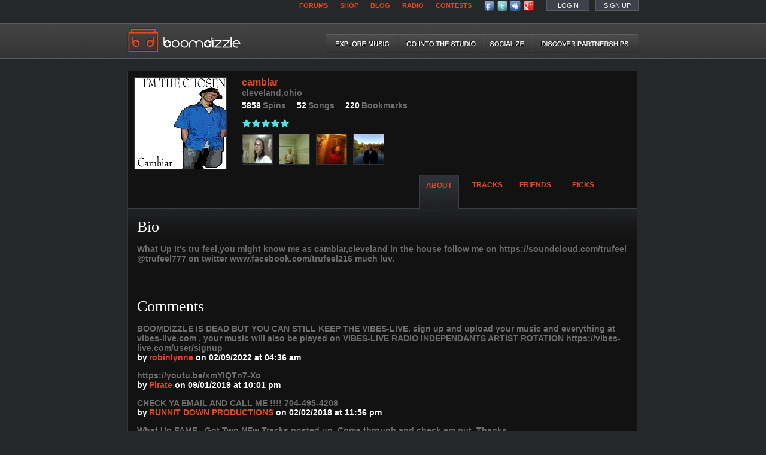

--- FILE ---
content_type: text/html; charset=utf-8
request_url: http://boomdizzle.com/user/cambiar
body_size: 58171
content:

<!DOCTYPE html PUBLIC "-//W3C//DTD XHTML 1.0 Strict//EN" "http://www.w3.org/TR/xhtml1/DTD/xhtml1-strict.dtd">
<html xmlns="http://www.w3.org/1999/xhtml" xmlns:fb="http://ogp.me/ns/fb#" lang="en" xml:lang="en">

<head>
  <title>cambiar | Boomdizzle</title>
  <link rel="shortcut icon" href="http://www.boomdizzle.com/files/favicon.ico" type="image/x-icon" />
  <link rel="meta" href="http://www.boomdizzle.com/labels.rdf" type="application/rdf+xml" title="ICRA labels" />
  <meta name="description" content="Want2BFamous? Boomdizzle is an online community designed for aspiring artists to record, share, and remix original music and video content. With famous recording artist LL Cool J as part of the founding team, we know what it takes to make it.">
  <meta http-equiv="pics-Label" content='(pics-1.1 "http://www.icra.org/pics/vocabularyv03/" l gen true for "http://boomdizzle.com" r (n 0 s 0 v 0 l 1 oa 0 ob 0 oc 0 od 0 oe 0 of 0 og 0 oh 0 c 2) gen true for "http://www.boomdizzle.com" r (n 0 s 0 v 0 l 1 oa 0 ob 0 oc 0 od 0 oe 0 of 0 og 0 oh 0 c 2))' />

    <link type="text/css" rel="stylesheet" href="http://boomdizzle.com/files/css/css_2JyyOYmHsV0kFKkEOMyDtsUXdLd-jf3rrpkB-_jW5hk.css" media="all" />
<link type="text/css" rel="stylesheet" href="http://boomdizzle.com/files/css/css_BagFdqVz_WqZDqoQveGABm5UeBzD1VpInz-WnYCY5Ig.css" media="all" />
<link type="text/css" rel="stylesheet" href="http://boomdizzle.com/files/css/css_dQJY2GAVV6xhAw97Ee_7k4N1MW7QjIpO0kQ05fSzO2Y.css" media="all" />
  <script src="http://boomdizzle.com/files/js/js_qikmINIYTWe4jcTUn8cKiMr8bmSDiZB9LQqvceZ6wlM.js"></script>
<script src="http://boomdizzle.com/files/js/js_MPpFcdMhzv8GF-swOqzjEg5Ls5QoJbiQzt_vXh8z8u4.js"></script>
<script src="http://boomdizzle.com/files/js/js_ZhOqR_yWNOtz0lni8ndFkBizfhv0N_egrj5uLfj9Ebw.js"></script>
<script>jQuery.extend(Drupal.settings, {"basePath":"\/","pathPrefix":"","ajaxPageState":{"theme":"boomdizzle","theme_token":"nL35twhetXKIyjIApOiR-Lpj_WYOr4sVbSx3rSLS1Zc","js":{"misc\/jquery.js":1,"misc\/jquery-extend-3.4.0.js":1,"misc\/jquery.once.js":1,"misc\/drupal.js":1,"misc\/ajax.js":1,"sites\/all\/modules\/contrib\/fivestar\/js\/fivestar.ajax.js":1,"sites\/all\/modules\/contrib\/fivestar\/js\/fivestar.js":1,"sites\/all\/themes\/contrib\/zen\/boomdizzle\/assets\/js\/global.js":1,"sites\/all\/themes\/contrib\/zen\/boomdizzle\/assets\/js\/main.js":1,"sites\/all\/themes\/contrib\/zen\/boomdizzle\/assets\/js\/backtothehtml.js":1,"sites\/all\/themes\/contrib\/zen\/boomdizzle\/assets\/js\/flashhelper.js":1,"sites\/all\/themes\/contrib\/zen\/boomdizzle\/assets\/js\/thickbox.js":1},"css":{"modules\/system\/system.base.css":1,"modules\/system\/system.menus.css":1,"modules\/system\/system.messages.css":1,"modules\/system\/system.theme.css":1,"modules\/aggregator\/aggregator.css":1,"modules\/comment\/comment.css":1,"sites\/all\/modules\/contrib\/date\/date_api\/date.css":1,"sites\/all\/modules\/contrib\/date\/date_popup\/themes\/datepicker.1.7.css":1,"modules\/field\/theme\/field.css":1,"modules\/node\/node.css":1,"modules\/search\/search.css":1,"modules\/user\/user.css":1,"sites\/all\/modules\/contrib\/views\/css\/views.css":1,"sites\/all\/modules\/contrib\/fivestar\/widgets\/boomdizzle\/boomdizzle.css":1,"sites\/all\/modules\/contrib\/ctools\/css\/ctools.css":1,"sites\/all\/modules\/contrib\/fivestar\/css\/fivestar.css":1,"sites\/all\/themes\/contrib\/zen\/system.base.css":1,"sites\/all\/themes\/contrib\/zen\/system.menus.css":1,"sites\/all\/themes\/contrib\/zen\/system.messages.css":1,"sites\/all\/themes\/contrib\/zen\/system.theme.css":1,"sites\/all\/themes\/contrib\/zen\/comment.css":1,"sites\/all\/themes\/contrib\/zen\/node.css":1,"sites\/all\/themes\/contrib\/zen\/boomdizzle\/assets\/css\/global.css":1,"sites\/all\/themes\/contrib\/zen\/boomdizzle\/assets\/css\/master.css":1,"sites\/all\/themes\/contrib\/zen\/boomdizzle\/assets\/css\/home.css":1,"sites\/all\/themes\/contrib\/zen\/boomdizzle\/assets\/css\/thickbox.css":1}}});</script>
  <script language="javascript">AC_FL_RunContent = 0;</script>
  <script src="/sites/all/themes/contrib/zen/boomdizzle/assets/js/AC_RunActiveContent.js" language="javascript"></script>
</head>

<body style="height: 100%; margin: 0; padding: 0; background: #262728; ">
  <style>
.sresults { width: 500px; height: 175px; }
.sresults_info { width: 500px; height: 175px; }
.sresults_row { width: 500px; height: 175px; }
.sresults_odd { display: none; }
.sresults_even { display: none; }

html, body { /*height: 100%; overflow: auto;*/ padding:0; margin:0; }

#mask {
  position:absolute;
  left:0;
  top:0;
  height: 0;
  width: 0;
  z-index:9000;
  background-color: #000000;
  display:none;
  background: url('/sites/all/themes/contrib/zen/boomdizzle/assets/images/common/bd_grayish_transparent_bg.png') repeat;
}
</style>

<script type="text/javascript">

// Code written by Matt
function showDiv(div_id) {
	var obj = document.getElementById(div_id);
	var mask = document.getElementById('mask');

	var windowWidth = Math.max(Math.max(document.body.scrollWidth, document.documentElement.scrollWidth), Math.max(document.body.offsetWidth, document.documentElement.offsetWidth), Math.max(document.body.clientWidth, document.documentElement.clientWidth));
	var windowHeight = Math.max(Math.max(document.body.scrollHeight, document.documentElement.scrollHeight), Math.max(document.body.offsetHeight, document.documentElement.offsetHeight), Math.max(document.body.clientHeight, document.documentElement.clientHeight));

	mask.style.width = '100%';
	mask.style.height = windowHeight + 'px';
	mask.style.display = 'block';
	//mask.style.opacity = '0.6';
	//mask.style.filter = 'alpha(opacity = 60)';

	obj.style.top =  '108px';
        obj.style.left = eval((windowWidth/2)-(parseInt(obj.style.width)/2)) + 'px';
	obj.style.display = 'block';

	window.scrollTo(0,0);

	var inputArray = obj.getElementsByTagName('input');

	for (i = 0; i < inputArray.length; i++) {
		if (inputArray[i].id == 'bd_signup_req' || inputArray[i].id == 'bd_login_req') {
			inputArray[i].value = 'bd_req';
			break;
		}
	}

	for (i = 0; i < inputArray.length; i++) {
		if (inputArray[i].type = 'text') {
			inputArray[i].focus();
			break;
		}
	}

	return false;
}

function hideDiv(div_id) {
        var obj = document.getElementById(div_id);
        var mask = document.getElementById('mask');

	obj.style.display = 'none';
	mask.style.display = 'none';

	return false;
}

function loadContent(div_id, url) {
/*
        jQuery.ajax({
                url: urld,
                dataType: html,
                beforeSend: function() {
                        jQuery(div_id + '_loader').show();
                },
                success: function(data) {
                        jQuery(div_id + '_loader').hide();

                        dropdownBox_visible = false;
                        currentidnum = '';
                        table_clickenabled = true;
                        displayedAlert = false;

                        jQuery(div_id).replaceHtml(data);
                }
        });
*/
        jQuery.get(url, function(data) {
                // Reset to defaults
                jQuery(div_id + '_loader').hide();

                dropdownBox_visible = false;
                currentidnum = '';
                table_clickenabled = true;
                displayedAlert = false;

                jQuery(div_id).html(data);
        });
        return false;
}

function replaceContent(div_id, data) {
	var obj = document.getElementById(div_id);
	obj.innerHTML = data;
}

function changeURL(url) {
        document.location = url;
}

function changePic(img_id, filename) {
}

</script>

<div class="bd_window" id="bd_signup" style="width: 735px; height: 544px;">
	<a href="#" class="close" onclick="return hideDiv('bd_signup');"><img style="position: absolute; top: -12px; right: -12px;" src="/sites/all/themes/contrib/zen/boomdizzle/assets/images/common/bd_close_x.png" /></a>

	<div class="bd_main_content_block">
		<span class="bd_main_content_header_text">Sign Up</span><br /><br />

		<form id="bd_signup_form" action="/user/register" accept-charset="UTF-8" method="post" onSubmit="javascript: return checkUserRegisteration(0, this);" enctype="multipart/form-data">

			<table border="0" cellspacing="0" cellpadding="0" style="width: 100%;">
			<tr>
				<td><div style="margin-bottom: 7px;"><span class="bd_main_content_gray_text">Choose your username</span></div></td>
				<td><div style="margin-bottom: 7px;"><span class="bd_main_content_gray_text">What is your DOB?</span></div></td>
			</tr><tr>
				<td><div style="margin-bottom: 30px;"><input type="text" name="name" id="edit-name" maxlength="64" class="bd_inputbox" style="width: 326px; height: 35px;" /></div></td>
				<td valign="top">
					<select class="bd_inputbox" style="margin-right: 10px; height: 35px; font-size: 23px;" name="dob[month]" id="edit-dob-month" ><option value="1">Jan</option><option value="2">Feb</option><option value="3">Mar</option><option value="4">Apr</option><option value="5">May</option><option value="6" selected="selected">Jun</option><option value="7">Jul</option><option value="8">Aug</option><option value="9">Sep</option><option value="10">Oct</option><option value="11">Nov</option><option value="12">Dec</option></select>

                                        <select class="bd_inputbox" style="margin-right: 10px; height: 35px; font-size: 23px;" name="dob[day]" id="edit-dob-day" ><option value="1">1</option><option value="2">2</option><option value="3">3</option><option value="4">4</option><option value="5">5</option><option value="6">6</option><option value="7">7</option><option value="8" selected="selected">8</option><option value="9">9</option><option value="10">10</option><option value="11">11</option><option value="12">12</option><option value="13">13</option><option value="14">14</option><option value="15">15</option><option value="16">16</option><option value="17">17</option><option value="18">18</option><option value="19">19</option><option value="20">20</option><option value="21">21</option><option value="22">22</option><option value="23">23</option><option value="24">24</option><option value="25">25</option><option value="26">26</option><option value="27">27</option><option value="28">28</option><option value="29">29</option><option value="30">30</option><option value="31">31</option></select>

                                        <select class="bd_inputbox" style="margin-right: 10px; height: 35px; font-size: 23px;" name="dob[year]" id="edit-dob-year" ><option value="1900">1900</option><option value="1901">1901</option><option value="1902">1902</option><option value="1903">1903</option><option value="1904">1904</option><option value="1905">1905</option><option value="1906">1906</option><option value="1907">1907</option><option value="1908">1908</option><option value="1909">1909</option><option value="1910">1910</option><option value="1911">1911</option><option value="1912">1912</option><option value="1913">1913</option><option value="1914">1914</option><option value="1915">1915</option><option value="1916">1916</option><option value="1917">1917</option><option value="1918">1918</option><option value="1919">1919</option><option value="1920">1920</option><option value="1921">1921</option><option value="1922">1922</option><option value="1923">1923</option><option value="1924">1924</option><option value="1925">1925</option><option value="1926">1926</option><option value="1927">1927</option><option value="1928">1928</option><option value="1929">1929</option><option value="1930">1930</option><option value="1931">1931</option><option value="1932">1932</option><option value="1933">1933</option><option value="1934">1934</option><option value="1935">1935</option><option value="1936">1936</option><option value="1937">1937</option><option value="1938">1938</option><option value="1939">1939</option><option value="1940">1940</option><option value="1941">1941</option><option value="1942">1942</option><option value="1943">1943</option><option value="1944">1944</option><option value="1945">1945</option><option value="1946">1946</option><option value="1947">1947</option><option value="1948">1948</option><option value="1949">1949</option><option value="1950">1950</option><option value="1951">1951</option><option value="1952">1952</option><option value="1953">1953</option><option value="1954">1954</option><option value="1955">1955</option><option value="1956">1956</option><option value="1957">1957</option><option value="1958">1958</option><option value="1959">1959</option><option value="1960">1960</option><option value="1961">1961</option><option value="1962">1962</option><option value="1963">1963</option><option value="1964">1964</option><option value="1965">1965</option><option value="1966">1966</option><option value="1967">1967</option><option value="1968">1968</option><option value="1969">1969</option><option value="1970">1970</option><option value="1971">1971</option><option value="1972">1972</option><option value="1973">1973</option><option value="1974">1974</option><option value="1975">1975</option><option value="1976">1976</option><option value="1977">1977</option><option value="1978">1978</option><option value="1979">1979</option><option value="1980">1980</option><option value="1981">1981</option><option value="1982">1982</option><option value="1983">1983</option><option value="1984">1984</option><option value="1985">1985</option><option value="1986">1986</option><option value="1987">1987</option><option value="1988">1988</option><option value="1989">1989</option><option value="1990">1990</option><option value="1991">1991</option><option value="1992">1992</option><option value="1993">1993</option><option value="1994">1994</option><option value="1995">1995</option><option value="1996">1996</option><option value="1997">1997</option><option value="1998">1998</option><option value="1999">1999</option><option value="2000">2000</option><option value="2001">2001</option><option value="2002">2002</option><option value="2003">2003</option><option value="2004">2004</option><option value="2005">2005</option><option value="2006">2006</option><option value="2007">2007</option><option value="2008">2008</option><option value="2009">2009</option><option value="2010">2010</option><option value="2011" selected="selected">2011</option><option value="2012">2012</option><option value="2013">2013</option><option value="2014">2014</option><option value="2015">2015</option><option value="2016">2016</option><option value="2017">2017</option><option value="2018">2018</option><option value="2019">2019</option><option value="2020">2020</option><option value="2021">2021</option><option value="2022">2022</option><option value="2023">2023</option><option value="2024">2024</option><option value="2025">2025</option><option value="2026">2026</option><option value="2027">2027</option><option value="2028">2028</option><option value="2029">2029</option><option value="2030">2030</option><option value="2031">2031</option><option value="2032">2032</option><option value="2033">2033</option><option value="2034">2034</option><option value="2035">2035</option><option value="2036">2036</option><option value="2037">2037</option><option value="2038">2038</option><option value="2039">2039</option><option value="2040">2040</option><option value="2041">2041</option><option value="2042">2042</option><option value="2043">2043</option><option value="2044">2044</option><option value="2045">2045</option><option value="2046">2046</option><option value="2047">2047</option><option value="2048">2048</option><option value="2049">2049</option><option value="2050">2050</option></select>
				</td>
			</tr><tr>
				<td><div style="margin-bottom: 7px;"><span class="bd_main_content_gray_text">Type your email address</span></div></td>
                                <td><div style="margin-bottom: 7px;"><span class="bd_main_content_gray_text">Mobile phone #</span></div></td>
			</tr><tr>
	                	<td><div style="margin-bottom: 30px;"><input type="text" name="mail" id="edit-mail" maxlength="128" class="bd_inputbox" style="width: 326px; height: 35px;" /></div></td>
				<td><div style="margin-bottom: 30px;"><input type="text" maxlength="128" name="mobile" id="edit-mobile"  size="60" value="" class="bd_inputbox" style="width: 326px; height: 35px;" /></div></td>
                        </tr><tr>
				<td><div style="margin-bottom: 7px;"><span class="bd_main_content_gray_text">Choose your password</span></div></td>
                                <td><div style="margin-bottom: 7px;"><span class="bd_main_content_gray_text">Location</span></div></td>
                        </tr><tr>
       		        	<td><div style="margin-bottom: 30px;"><input type="password" name="pass" id="edit-pass" class="bd_inputbox" style="width: 326px; height: 35px;" /></div></td>
                                <td><div style="margin-bottom: 30px;"><input type="text" name="location" id="edit-location" class="bd_inputbox" style="width: 326px; height: 35px;" /></div></td>
                        </tr><tr>
               		        <td><div style="margin-bottom: 7px;"><span class="bd_main_content_gray_text">Confirm password</span></div></td>
				<td><div style="margin-bottom: 7px;"><span class="bd_main_content_gray_text">User Type</span></div></td>
                        </tr><tr>
                	        <td><div><input type="password" name="cpass" id="edit-cpass" class="bd_inputbox" style="width: 326px; height: 35px;" /></div></td>
				<td valign="top">
					<select class="bd_inputbox" style="margin-right: 10px; width: 330px; height: 35px; font-size: 23px;" name="type" id="edit-type" ><option value="artist">Artist</option><option value="producer">Producer</option><option value="fan">Fan</option><option value="dj">DJ</option></select>
				</td>
			</tr>
			</table>

			<table border="0" cellspacing="0" cellpadding="0" style="margin-top: 55px; margin-left: 190px;">
			<tr>
				<td valign="middle"><input type="checkbox" name="bd_signup_agreetoterms" id="bd_signup_agreetoterms" style="background-color: #272728; border-style: solid; border-color: #66686b; border-width: 1px;" /> <span class="bd_main_content_white_text">I agree to the</span> <a href="/user-agreement" target="_blank"><span class="bd_main_content_orange_text">Terms of Use</span></a></td><td>&nbsp;&nbsp;&nbsp;&nbsp;&nbsp;&nbsp;&nbsp;&nbsp;&nbsp;&nbsp;&nbsp;&nbsp;<input type="submit" name="op" id="edit-submit" value="" style="background: url('/sites/all/themes/contrib/zen/boomdizzle/assets/images/common/bd_gray_signup_btn.png') no-repeat; width: 71px; height: 37px; border: none;" /></td>
			</tr>
			</table>

			<input type="hidden" name="form_id" id="edit-bd-user-register" value="bd_user_register"  />
	                <input type="hidden" name="signup_req" id="bd_signup_req" value="" />

		</form>

	</div>
</div>

<div class="bd_window" id="bd_login" style="width: 386px; height: 347px;">
        <a href="#" class="close" onclick="return hideDiv('bd_login');"><img style="position: absolute; top: -12px; right: -12px;" src="/sites/all/themes/contrib/zen/boomdizzle/assets/images/common/bd_close_x.png" /></a>

        <div class="bd_main_content_block">
		 <form name="bd_login_form" id="bd_login_form" action="/user/login" accept-charset="UTF-8" method="post">

		 
                <span class="bd_main_content_header_text">Login</span><br /><br />

                <div style="margin-bottom: 7px;"><span class="bd_main_content_gray_text">Username</span></div>
                <input type="text" name="name" id="bd_login_username" class="bd_inputbox" style="width: 326px; height: 35px;" /><br /><br /><br />

                <div style="margin-bottom: 7px;"><span class="bd_main_content_gray_text">Password</span></div>
                <input type="password" name="pass" id="bd_login_password" class="bd_inputbox" style="width: 326px; height: 35px;" /><br /><br /><br />

		<div class="bd_main_content_block" style="margin-left: 0px;">
			<div class="bd_main_content_block" style="margin-left: 0px; margin-right: 0px; margin-top: 0px; float: left;">
		                <a href="/user/password"><span class="bd_main_content_orange_text">Forget Username or Password?</span></a><br />
				<a href="#" name="modal" onclick="hideDiv('bd_login'); return showDiv('bd_signup');"><span class="bd_main_content_orange_text">Sign Up</span></a>
			</div>

			<div class="bd_main_content_block" style="margin-left: 0px; margin-right: 18px; margin-top: 0px; float: right;">
				<input type="submit" name="op" id="bd_submit_login" value="" style="cursor: pointer; background: url('/sites/all/themes/contrib/zen/boomdizzle/assets/images/common/bd_gray_login_btn.png') no-repeat; border: none; width: 59px; height: 39px;" /><br /><br />
			</div>
		</div>

                <input type="hidden" name="dest" id="bd_login_form_dest" value="http://boomdizzle.com/user/cambiar" />
                <input type="hidden" name="form_id" id="bd_login_form_id" value="user_login" />
                <input type="hidden" name="login_req" id="bd_login_req" value="" />

		</form>
        </div>
</div>

<div id="mask">&nbsp;</div>

<div id="bd_page" style="z-index: 0; ">

<!--
<div id="bd_background_left" class="bd_background" style="z-index: -25; position: absolute; border-style: solid; border-width: 1px; border-color: white; top: 0; left: 250px; background: url('/sites/all/themes/contrib/zen/boomdizzle/assets/images/common/bd_faded_bg.png') repeat; width: 250px; height: 100%; max-height: 100%;">&nbsp;</div>

<div id="bd_background_right" class="bd_background" style="z-index: -25; position: absolute; border-style: solid; border-width: 1px; border-color: white; top: 0; left: 1375px; background: url('/sites/all/themes/contrib/zen/boomdizzle/assets/images/common/bd_faded_bg.png') repeat; width: 250px; height: 100%; max-height: 100%;">&nbsp;</div>

<div id="bd_background_footer" class="bd_background" style="z-index: -25; position: absolute; border-style: solid; border-width: 1px; border-color: white; bottom: 150px; left: 0px; background: url('/sites/all/themes/contrib/zen/boomdizzle/assets/images/common/bd_faded_bg_footer.png') repeat; width: 1025px; height: 25px; max-height: 100%;">&nbsp;</div>
-->

<!-- BEGIN HEADER -->

	<!-- BEGIN TOP RIGHT NAVGTION MENU -->
        <div class="bd_centered_pagecontent"><div id="bd_header_topright_navmenu">
		<div style="float: left;">
	        	<div class="bd_header_topright_navitem"><a href="/forums" class="bd_menu_text_bold" target="_blank"><span class="bd_menu_text_bold">FORUMS</span></a></div>
        	        <div class="bd_header_topright_navitem"><a href="http://shop.boomdizzle.com/" class="bd_menu_text_bold" target="_blank"><span class="bd_menu_text_bold">SHOP</span></a></div>
	                <div class="bd_header_topright_navitem"><a href="http://blog.boomdizzle.com/" class="bd_menu_text_bold" target="_blank"><span class="bd_menu_text_bold">BLOG</span></a></div>
                       <div class="bd_header_topright_navitem"><a href="/sites/all/themes/contrib/zen/boomdizzle/assets/flash/radio1/BoomdizzleRadio.php" onclick="return popitup('/sites/all/themes/contrib/zen/boomdizzle/assets/flash/radio1/BoomdizzleRadio.php')" class="bd_menu_text_bold" target="_blank"><span class="bd_menu_text_bold">RADIO</span></a></div>
                        <div class="bd_header_topright_navitem"><a href="/futuresounds" class="bd_menu_text_bold"><span class="bd_menu_text_bold">CONTESTS</span></a></div>
		</div>

		<script type="text/javascript">
			function popitup(url) {
				newwindow=window.open(url,'name','height=738,width=405,toolbar=0,location=0,status=0');
				if (window.focus) {newwindow.focus()}
				return false;
			}

		</script>

		<div style="float: left; margin-right: 20px; margin-bottom: 3px;">
			<a href="http://www.facebook.com/pages/Boomdizzlecom/60580345708" target="_blank"><img src="/sites/all/themes/contrib/zen/boomdizzle/assets/images/common/bd_facebook_icon_sm.png" title="Facebook" /></a>
        	        <a href="http://www.twitter.com/boomdizzle" target="_blank"><img src="/sites/all/themes/contrib/zen/boomdizzle/assets/images/common/bd_twitter_icon_sm.png" title="Twitter" /></a>
                	<a href="http://www.myspace.com/boomdizzlenetworks" target="_blank"><img src="/sites/all/themes/contrib/zen/boomdizzle/assets/images/common/bd_myspace_icon_sm.png" title="Myspace" /></a>
			<a href="https://plus.google.com/114425777938477362908" rel="publisher" target="_blank"><img src="/sites/all/themes/contrib/zen/boomdizzle/assets/images/common/bd_googleplus_icon_sm.png" title="Google+"></a>
		</div>

			                <div class="bd_header_topright_navitem_with_box"><div style="margin-top: 2px;"><a href="#" name="modal" link="cyan" onclick="return showDiv('bd_login');"><span class="bd_menu_text" style="color: white;">LOGIN</span></a></div></div>
        	        <div class="bd_header_topright_navitem_with_box" style="margin-right: 0px;"><div style="margin-top: 2px;"><a href="#" name="modal" link="cyan" onclick="alert('Registration is temporarily disabled as we make some updates and will be back soon');"><span class="bd_menu_text" style="color: white;">SIGN UP</span></a></div></div>
		        </div></div>
        <!-- END TOP RIGHT NAVIGATION MENU -->

	<div style="margin-bottom: 25px;">&nbsp;</div>

        <!-- BEGIN TOP BAR WITH BOOMDIZZLE BOOMBOX LOGO AND NAVIGATION MENU -->

        <div id="bd_header_topbar" style="width: 100%; margin-left: auto; margin-right: auto;"><div class="bd_centered_pagecontent">
        	<div id="bd_header_topbar_leftcontent">
                	<a href="/"><img id="bd_header_boombox_and_boomdizzle_logo_img" src="/sites/all/themes/contrib/zen/boomdizzle/assets/images/common/bd_boombox_and_boomdizzle_logo2.png" /></a>
                </div>

                <div id="bd_header_topbar_rightcontent">
                	<div id="bd_header_topbar_navmenu">
				
				                        	<div id="bd_header_topbar_navitem1"><a href="/tracks" onmouseover="changePic('bd_exploremusic', 'bd_exploremusic_highlighted_text.png');" onmouseout="changePic('bd_exploremusic', 'bd_exploremusic_text.png');"><img name="bd_exploremusic" id="bd_exploremusic" src="/sites/all/themes/contrib/zen/boomdizzle/assets/images/common/bd_exploremusic_text.png" /></a></div>
				
				                                <div id="bd_header_topbar_navitem2"><a onmouseover="changePic('bd_studio', 'bd_gointothestudio_highlighted_text.png');" onmouseout="changePic('bd_studio', 'bd_gointothestudio_text.png');" href="/studio"><img name="bd_studio" id="bd_studio" src="/sites/all/themes/contrib/zen/boomdizzle/assets/images/common/bd_gointothestudio_text.png" /></a></div>
				
                                                                <div id="bd_header_topbar_navitem3"><a onmouseover="changePic('bd_socialize', 'bd_socialize_highlighted_text.png');" onmouseout="changePic('bd_socialize', 'bd_socialize_text.png');" href="/stars"><img name="bd_socialize" id="bd_socialize" src="/sites/all/themes/contrib/zen/boomdizzle/assets/images/common/bd_socialize_text.png" /></a></div>
                                
                                                                <div id="bd_header_topbar_navitem4"><a onmouseover="changePic('bd_partnerships', 'bd_discover_partnerships_highlighted_text.png');" onmouseout="changePic('bd_partnerships', 'bd_discover_partnerships_text.png');" href="/partnerships"><img name="bd_partnerships" id="bd_partnerships" src="/sites/all/themes/contrib/zen/boomdizzle/assets/images/common/bd_discover_partnerships_text.png" /></a></div>
                                                        </div>
                </div>
        </div></div>
        <!-- END TOP BAR WITH BOOMDIZZLE BOOMBOX LOGO AND NAVIGATION MENU -->

<!-- END HEADER -->

<div class="bd_centered_pagecontent"><div id="bd_main_content">

    <div class="messages error" id="frmerror" style="display:none"></div><link rel="stylesheet" href="/sites/all/themes/contrib/zen/boomdizzle/assets/css/profile.css" type="text/css">
<script type="text/javascript" src="http://s7.addthis.com/js/250/addthis_widget.js?pub=xa-4a80abc43e24d3f4"></script>
<script type="text/javascript">var addthis_share = { templates: { twitter: '{{title}} {{lurl}} on @Boomdizzle' } };</script>

<script type="text/javascript">
var loadedTab = new Array();


function showEditTrackButton(idnum) {
        if (!dropdownBox_visible) {
                currentidnum = idnum;

                var obj_table = document.getElementById('table' + idnum);
                var obj_options_button = document.getElementById('options_button' + idnum);
                var obj_line = document.getElementById('line' + idnum);
                var obj_rowR = document.getElementById('rowR' + idnum);

                if (obj_options_button) {
                        obj_options_button.style.display = 'block';
                }

                if (obj_line) {
                        obj_line.style.bordercolor = '#4f5056';
                }

                obj_rowR.style.bordercolor = '#4f5056';
                obj_table.style.background = '#383838';

                obj_table.style.cursor = 'pointer';
        }
}


function hideEditTrackButton(idnum) {
        if (!dropdownBox_visible) {
                currentidnum = '';

                var obj_table = document.getElementById('table' + idnum);
                var obj_options_button = document.getElementById('options_button' + idnum);
                var obj_dropdownbox = document.getElementById('bd_options_dropdownbox' + idnum);
                var obj_line = document.getElementById('line' + idnum);
                var obj_rowR = document.getElementById('rowR' + idnum);

                if (obj_dropdownbox) {
                        obj_dropdownbox.style.display = 'none';
                }

                if (obj_options_button) {
                        obj_options_button.style.display = 'none';
                }

                if (obj_line) {
                        obj_line.style.bordercolor = '#31333a';
                }

                obj_rowR.style.bordercolor = '#31333a';
                obj_table.style.background = '#121212';

                obj_table.style.cursor = 'auto';
        }
}

function clickedHideorShowEditTrackButton(idnum) {
        if (currentidnum != idnum) {
                showORhideDropdownBox(idnum, 0);
                hideEditTrackButton(currentidnum);
                showEditTrackButton(idnum);
        } else if (table_clickenabled) {
                if (!displayedAlert) {
                        var obj_link = document.getElementById('tracklink' + idnum);
                        window.location = obj_link.href;
                } else {
                        displayedAlert = false;
                }
        }

        return false;
}

function showORhideDropdownBox(idnum, nid) {
        var obj_dropdownbox = document.getElementById('bd_options_dropdownbox' + idnum);
        var obj_table = document.getElementById('table' + idnum);

        if (dropdownBox_visible) {
                obj_dropdownbox.style.display = 'none';
                dropdownBox_visible = false;
        } else {
                obj_dropdownbox.style.display = 'block';
                dropdownBox_visible = true;
        }

        return false;
}

var current_div = 'bd_profile_about';

function showProfileDiv(div_id) {
        var obj = document.getElementById(div_id);

	if (obj.style.display == 'none') {
	        obj.style.display = 'block';
		current_div = div_id;
	}

        if (!loadedTab[current_div]) {
                switch (current_div) {
                        case 'bd_profile_about':
                                loadContent('#' + current_div, '/user-abouttab/cambiar');
                                break;
                        case 'bd_profile_tracks':
                                loadContent('#' + current_div, '/user-trackstab/cambiar');
                                break;
                        case 'bd_profile_friends':
                                loadContent('#' + current_div, '/user-friendstab/cambiar');
                                break;
                        case 'bd_profile_picks':
                                loadContent('#' + current_div, '/user-pickstab/cambiar');
                                break;
                }

                loadedTab[current_div] = true;
        }

        return false;
}

function hideProfileDiv(div_id) {
        var obj = document.getElementById(div_id);

	if (obj.style.display == 'block') {
	        obj.style.display = 'none';
	}	

        return false;
}

function viewProfileImage(imgsrc) {
	var img_obj = document.getElementById('bd_profile_imgtag');
	img_obj.src = imgsrc;

	showDiv('bd_profile_img');

	return false;
}

var current_tab = 'tab_about';

function tabSwitcher(div_id) {
	var obj1 = document.getElementById(current_tab);
	var obj2 = document.getElementById(div_id);

	/*
	if (obj1.style.display == 'block') {
		obj1.style.display = 'none';
	}

	if (obj2.style.display == 'none') {
		obj2.style.display = 'block';
	}
	*/

	obj1.style.background = '';
	obj1.style.borderStyle = 'none';
	obj2.style.borderStyle = 'solid solid none solid';
	obj2.style.borderColor = '#3c3e46';
	obj2.style.borderWidth = '1px';
	obj2.style.background = "url('/sites/all/themes/contrib/zen/boomdizzle/assets/images/common/bd_profile_tab_blend_bg.png') repeat";

	current_tab = div_id;
}
</script>


<div class="bd_window" id="bd_profile_img" style="width: 547px; height: 432px;">
        <a href="#" class="close" onclick="return hideDiv('bd_profile_img');"><img style="position: absolute; top: -12px; right: -12px;" src="/sites/all/themes/contrib/zen/boomdizzle/assets/images/common/bd_close_x.png" /></a>

	<div style="display: table-cell; text-align: center; vertical-align: middle; width: 547px; height: 432px;">
				<img id="bd_profile_imgtag" class="bd_image" style="height: 90%; width: 90%; text-align: center; vertical-align: middle;" src="" />
	</div>
</div>


<div id="bd_left_main_content">
        <div class="bd_left_main" style="width: 850px; height: 100%;">
		
		<table border="0" cellspacing="0" cellpadding="0" style="width: 100%; z-index: 5555; position: relative; left: 10px; top: 10px;">
		<tr><td valign="top">

<div class="bd_image" style="width: 153px; height: 152px;"><span style="cursor: pointer;" onclick="return viewProfileImage('/files/profile/profile-1-14116.jpg?t=1769239789', 153, 152);"><img id="profile_img" src="/files/profile/profile-1-14116.jpg?t=1769239789" border="0" height="152" width="153" /></span></div>		</td><td valign="top" style="width: 540px;">


				<span class="bd_main_content_orange_text" style="font-size: 16px; margin-right: 5px;">cambiar</span> <br />
                                <span class="bd_main_content_gray_text">cleveland,ohio</span><br />

				<div style="margin-top: 5px;">
					<span class="bd_main_content_white_text">5858</span> <span style="margin-right: 15px;" class="bd_main_content_gray_text">Spins</span>
        	                        <span class="bd_main_content_white_text">52</span> <span style="margin-right: 15px;" class="bd_main_content_gray_text">Songs</span>
                	                <span class="bd_main_content_white_text">220</span> <span class="bd_main_content_gray_text">Bookmarks</span>
				</div><br />
				<div style="height: 20px;"><div class="fivestar-boomdizzle"><div class="fivestar-widget-static fivestar-widget-static-vote fivestar-widget-static-5 clearfix"><div class="star star-1 star-odd star-first"><span class="on">5</span></div><div class="star star-2 star-even"><span class="on"></span></div><div class="star star-3 star-odd"><span class="on"></span></div><div class="star star-4 star-even"><span class="on"></span></div><div class="star star-5 star-odd star-last"><span class="on"></span></div></div></div>&nbsp;</div>

 
<div style="margin-top: 5px;">
<span onclick="return viewProfileImage('/files/profile/profile-2-14116.jpg?t=1769239789', 153, 152);" id="photo_simg1" style="float: left; cursor: pointer;"><div class="bd_image" style="margin-right: 10px; width: 50px; height: 50px;"><img src="/files/profile/profile-2-14116.jpg?t=1769239789" border="0" style="width: 50px; height: 50px;" /></div></span><span onclick="return viewProfileImage('/files/profile/profile-3-14116.jpg?t=1769239789', 153, 152);" id="photo_simg2" style="float: left; cursor: pointer;"><div class="bd_image" style="margin-right: 10px; width: 50px; height: 50px;"><img src="/files/profile/profile-3-14116.jpg?t=1769239789" border="0" style="width: 50px; height: 50px;" /></div></span><span onclick="return viewProfileImage('/files/profile/profile-4-14116.jpg?t=1769239789', 153, 152);" id="photo_simg3" style="float: left; cursor: pointer;"><div class="bd_image" style="margin-right: 10px; width: 50px; height: 50px;"><img src="/files/profile/profile-4-14116.jpg?t=1769239789" border="0" style="width: 50px; height: 50px;" /></div></span><span onclick="return viewProfileImage('/files/profile/profile-5-14116.jpg?t=1769239789', 153, 152);" id="photo_simg4" style="float: left; cursor: pointer;"><div class="bd_image" style="margin-right: 10px; width: 50px; height: 50px;"><img src="/files/profile/profile-5-14116.jpg?t=1769239789" border="0" style="width: 50px; height: 50px;" /></div></span></div>

			</td><td width="130px;" align="left" valign="top">
				                        	<div>
                                        
									</div>
			</td></tr>
			<tr><td colspan="3" style="height: 75px;">
				<div style="float: right; margin-right: 67px;">

				                                <div id="tab_about" style="height: 56px; width: 65px; margin-left: 15px; float: left; z-index: 99999; margin-top: 0px; border-color: #3c3e46; text-align: center; padding: 0;"><div style="margin-top: 10px;"><span class="bd_main_content_orange_text" style="font-size: 12px; z-index: 99999;"><a href="#" class="bd_main_content_orange_text" style="font-size: 12px; z-index: 99999;" onclick="hideProfileDiv(current_div); tabSwitcher('tab_about'); return showProfileDiv('bd_profile_about');">ABOUT</a></span></div></div>

<script type="text/javascript">
	tabSwitcher(current_tab);
</script>

                                <div id="tab_tracks" style="height: 56px; width: 65px; margin-left: 15px; float: left; z-index: 99999; margin-top: 0px; border-color: #3c3e46; text-align: center; padding: 0;"><div style="margin-top: 10px;"><span class="bd_main_content_orange_text" style="font-size: 12px;"><a href="#" class="bd_main_content_orange_text" style="font-size: 12px; z-index: 99999;" onclick="hideProfileDiv(current_div); tabSwitcher('tab_tracks'); return showProfileDiv('bd_profile_tracks');">TRACKS</a></span></div></div>
                                <div id="tab_friends" style="height: 56px; width: 65px; margin-left: 15px; float: left; z-index: 99999; margin-top: 0px; border-color: #3c3e46; text-align: center; padding: 0;"><div style="margin-top: 10px;"><span class="bd_main_content_orange_text" style="font-size: 12px;"><a href="#" class="bd_main_content_orange_text" style="font-size: 12px; z-index: 99999;" onclick="hideProfileDiv(current_div); tabSwitcher('tab_friends'); return showProfileDiv('bd_profile_friends');">FRIENDS</a></span></div></div>
                                <div id="tab_picks" style="height: 56px; width: 65px; margin-left: 15px; float: left; z-index: 99999; margin-top: 0px; border-color: #3c3e46; text-align: center; padding: 0;"><div style="margin-top: 10px;"><span class="bd_main_content_orange_text" style="font-size: 12px;"><a href="#" class="bd_main_content_orange_text" style="font-size: 12px; z-index: 99999;" onclick="hideProfileDiv(current_div); tabSwitcher('tab_picks'); return showProfileDiv('bd_profile_picks');">PICKS</a></span></div></div>
				</div>

			</td></tr>
			</table>

<div style="clear: both;"></div>


                <div class="bd_main_content_block" id="bd_profile_about" style="background: url('/sites/all/themes/contrib/zen/boomdizzle/assets/images/common/bd_profile_tabs_blend_bg.png') repeat-x; margin: 0; border-style: solid none none none; border-width: 1px; border-color: #3c3e46; width: 100%; height: 100%; z-index: 4000; display: block;">

			

                        <div class="bd_main_content_block"><span class="bd_main_content_header_text">Bio</span> 
                                <br /><br />


                                
                                
        <div id="bd_profile_about__biography">


        
	                                <span class="bd_main_content_gray_text">What Up It's tru feel,you might know me as cambiar,cleveland in the house
follow me on https://soundcloud.com/trufeel @trufeel777 on twitter
www.facebook.com/trufeel216 much luv.</span>
	
	</div>
                        </div>

                        <br /><br /><br />

                        <div class="bd_main_content_block"><span class="bd_main_content_header_text">Comments</span>
                                 <br /><br />

                                

        <div id="bd_profile_about__comments">


		<table border="0" cellspacing="0" cellpadding="0" style="width: 100%;">
                <tr>		<td>
                	<div>
<span class='bd_main_content_gray_text'>BOOMDIZZLE IS DEAD BUT YOU CAN STILL KEEP THE VIBES-LIVE. sign up and
upload your music and everything at vibes-live.com . your music will also
be played on VIBES-LIVE RADIO INDEPENDANTS ARTIST ROTATION
https://vibes-live.com/user/signup</span><br/>                        </div>

                </td></tr>
                <tr><td valign="top">
                	<table border="0" cellspacing="0" cellpadding="0">
                        	<tr><td valign="top">
                                	<span class="bd_main_content_white_text">by</span> <span class="bd_main_content_orange_text"><a title="robinlynne" href="/user/robinlynne" class="bd_main_content_orange_text">robinlynne</a> <span class="bd_main_content_white_text">on 02/09/2022 at 04:36 am</span>
                                </td></tr>
                        </table>

                        <br />

                </td></tr>
                </table>


		<table border="0" cellspacing="0" cellpadding="0" style="width: 100%;">
                <tr>		<td>
                	<div>
<span class='bd_main_content_gray_text'>https://youtu.be/xmYlQTn7-Xo</span><br/>                        </div>

                </td></tr>
                <tr><td valign="top">
                	<table border="0" cellspacing="0" cellpadding="0">
                        	<tr><td valign="top">
                                	<span class="bd_main_content_white_text">by</span> <span class="bd_main_content_orange_text"><a title="Pirate" href="/user/Pirate" class="bd_main_content_orange_text">Pirate</a> <span class="bd_main_content_white_text">on 09/01/2019 at 10:01 pm</span>
                                </td></tr>
                        </table>

                        <br />

                </td></tr>
                </table>


		<table border="0" cellspacing="0" cellpadding="0" style="width: 100%;">
                <tr>		<td>
                	<div>
<span class='bd_main_content_gray_text'>CHECK YA EMAIL AND CALL ME !!!! 704-495-4208</span><br/>                        </div>

                </td></tr>
                <tr><td valign="top">
                	<table border="0" cellspacing="0" cellpadding="0">
                        	<tr><td valign="top">
                                	<span class="bd_main_content_white_text">by</span> <span class="bd_main_content_orange_text"><a title="RUNNIT DOWN PRODUCTIONS" href="/user/RUNNIT DOWN PRODUCTIONS" class="bd_main_content_orange_text">RUNNIT DOWN PRODUCTIONS</a> <span class="bd_main_content_white_text">on 02/02/2018 at 11:56 pm</span>
                                </td></tr>
                        </table>

                        <br />

                </td></tr>
                </table>


		<table border="0" cellspacing="0" cellpadding="0" style="width: 100%;">
                <tr>		<td>
                	<div>
<span class='bd_main_content_gray_text'>What Up FAME...Got Two NEw Tracks posted up..Come through and check em out.
Thanks<br />
</span><br/>                        </div>

                </td></tr>
                <tr><td valign="top">
                	<table border="0" cellspacing="0" cellpadding="0">
                        	<tr><td valign="top">
                                	<span class="bd_main_content_white_text">by</span> <span class="bd_main_content_orange_text"><a title="Tha_future242" href="/user/Tha_future242" class="bd_main_content_orange_text">Tha_future242</a> <span class="bd_main_content_white_text">on 01/05/2018 at 09:44 pm</span>
                                </td></tr>
                        </table>

                        <br />

                </td></tr>
                </table>


		<table border="0" cellspacing="0" cellpadding="0" style="width: 100%;">
                <tr>		<td>
                	<div>
<span class='bd_main_content_gray_text'>WE CAN WORK HOMIE</span><br/>                        </div>

                </td></tr>
                <tr><td valign="top">
                	<table border="0" cellspacing="0" cellpadding="0">
                        	<tr><td valign="top">
                                	<span class="bd_main_content_white_text">by</span> <span class="bd_main_content_orange_text"><a title="RUNNIT DOWN PRODUCTIONS" href="/user/RUNNIT DOWN PRODUCTIONS" class="bd_main_content_orange_text">RUNNIT DOWN PRODUCTIONS</a> <span class="bd_main_content_white_text">on 01/01/2018 at 11:02 pm</span>
                                </td></tr>
                        </table>

                        <br />

                </td></tr>
                </table>


		<table border="0" cellspacing="0" cellpadding="0" style="width: 100%;">
                <tr>		<td>
                	<div>
<span class='bd_main_content_gray_text'>IF U WANT TO HEAR ALL OF MY NEW FREESTYLE VLOG VIDEOS THEN YOU SHOULD
SUBCRIBE TOO MY YOUTUBE CHANNEL @ WWW.YOUTUBE.COM/MUSTHEMC <br />
OR MY FACEBOOK MUSIC PAGE @MUSMIHMUSIC OR FOLLOW ME ON TWITTER @MUSMIH
THANKS FOR YOUR SUPPORT FROM DAY ONE.MUSMIH</span><br/>                        </div>

                </td></tr>
                <tr><td valign="top">
                	<table border="0" cellspacing="0" cellpadding="0">
                        	<tr><td valign="top">
                                	<span class="bd_main_content_white_text">by</span> <span class="bd_main_content_orange_text"><a title="MUS MR.MAKEITHAPPEN" href="/user/MUS MR.MAKEITHAPPEN" class="bd_main_content_orange_text">MUS MR.MAKEITHAPPEN</a> <span class="bd_main_content_white_text">on 11/19/2017 at 07:22 pm</span>
                                </td></tr>
                        </table>

                        <br />

                </td></tr>
                </table>


		<table border="0" cellspacing="0" cellpadding="0" style="width: 100%;">
                <tr>		<td>
                	<div>
<span class='bd_main_content_gray_text'>WHAT'S GOOD FAMILY....COME CHECK OUT THE NEW VIDEO AND SHOW THAT LOVE
"CALLED MIND IS CLOUDY" AND GIVE ME TRUE FEED BACK.1000</span><br/>                        </div>

                </td></tr>
                <tr><td valign="top">
                	<table border="0" cellspacing="0" cellpadding="0">
                        	<tr><td valign="top">
                                	<span class="bd_main_content_white_text">by</span> <span class="bd_main_content_orange_text"><a title="Emmett1000" href="/user/Emmett1000" class="bd_main_content_orange_text">Emmett1000</a> <span class="bd_main_content_white_text">on 11/06/2017 at 07:51 pm</span>
                                </td></tr>
                        </table>

                        <br />

                </td></tr>
                </table>


		<table border="0" cellspacing="0" cellpadding="0" style="width: 100%;">
                <tr>		<td>
                	<div>
<span class='bd_main_content_gray_text'>What's good i wanna thk you for your support on all I do.so show me and boy
Dee-wright some love on his first video with me and check the flows and
thks a1000</span><br/>                        </div>

                </td></tr>
                <tr><td valign="top">
                	<table border="0" cellspacing="0" cellpadding="0">
                        	<tr><td valign="top">
                                	<span class="bd_main_content_white_text">by</span> <span class="bd_main_content_orange_text"><a title="Emmett1000" href="/user/Emmett1000" class="bd_main_content_orange_text">Emmett1000</a> <span class="bd_main_content_white_text">on 01/22/2017 at 08:31 am</span>
                                </td></tr>
                        </table>

                        <br />

                </td></tr>
                </table>


		<table border="0" cellspacing="0" cellpadding="0" style="width: 100%;">
                <tr>		<td>
                	<div>
<span class='bd_main_content_gray_text'>Whats good fam holla at my video. Called HARD TP SALUTE and tell me how you
feel.and thls1000</span><br/>                        </div>

                </td></tr>
                <tr><td valign="top">
                	<table border="0" cellspacing="0" cellpadding="0">
                        	<tr><td valign="top">
                                	<span class="bd_main_content_white_text">by</span> <span class="bd_main_content_orange_text"><a title="Emmett1000" href="/user/Emmett1000" class="bd_main_content_orange_text">Emmett1000</a> <span class="bd_main_content_white_text">on 01/19/2017 at 03:06 am</span>
                                </td></tr>
                        </table>

                        <br />

                </td></tr>
                </table>


		<table border="0" cellspacing="0" cellpadding="0" style="width: 100%;">
                <tr>		<td>
                	<div>
<span class='bd_main_content_gray_text'>WHATS GOOD FAM. COME CHECK OUT MY 2 NEW ONES I DROPPED, TELL ME WHAT U
THINK. THANKS FOR YOUR SUPPORT MAN ,MUCH LOVE!!</span><br/>                        </div>

                </td></tr>
                <tr><td valign="top">
                	<table border="0" cellspacing="0" cellpadding="0">
                        	<tr><td valign="top">
                                	<span class="bd_main_content_white_text">by</span> <span class="bd_main_content_orange_text"><a title="PERFECTDARK" href="/user/PERFECTDARK" class="bd_main_content_orange_text">PERFECTDARK</a> <span class="bd_main_content_white_text">on 01/16/2017 at 03:13 pm</span>
                                </td></tr>
                        </table>

                        <br />

                </td></tr>
                </table>


        <br /><br />

        <div style="width: 800px; text-align: center;">
        <h2 class="element-invisible">Pages</h2><div class="item-list"><ul class="pager"><li class="pager-current first">1</li>
<li class="pager-item"><a title="Go to page 2" href="#" onclick="return loadContent('#bd_profile_about__comments', '/user-comments/cambiar?page=1');">2</a></li>
<li class="pager-item"><a title="Go to page 3" href="#" onclick="return loadContent('#bd_profile_about__comments', '/user-comments/cambiar?page=2');">3</a></li>
<li class="pager-item"><a title="Go to page 4" href="#" onclick="return loadContent('#bd_profile_about__comments', '/user-comments/cambiar?page=3');">4</a></li>
<li class="pager-item"><a title="Go to page 5" href="#" onclick="return loadContent('#bd_profile_about__comments', '/user-comments/cambiar?page=4');">5</a></li>
<li class="pager-item"><a title="Go to page 6" href="#" onclick="return loadContent('#bd_profile_about__comments', '/user-comments/cambiar?page=5');">6</a></li>
<li class="pager-item"><a title="Go to page 7" href="#" onclick="return loadContent('#bd_profile_about__comments', '/user-comments/cambiar?page=6');">7</a></li>
<li class="pager-item"><a title="Go to page 8" href="#" onclick="return loadContent('#bd_profile_about__comments', '/user-comments/cambiar?page=7');">8</a></li>
<li class="pager-item"><a title="Go to page 9" href="#" onclick="return loadContent('#bd_profile_about__comments', '/user-comments/cambiar?page=8');">9</a></li>
<li class="pager-ellipsis">…</li>
<li class="pager-next"><a title="Go to next page" href="#" onclick="return loadContent('#bd_profile_about__comments', '/user-comments/cambiar?page=1');">next ›</a></li>
<li class="pager-last last"><a title="Go to last page" href="#" onclick="return loadContent('#bd_profile_about__comments', '/user-comments/cambiar?page=26');">last »</a></li>
</ul></div>        </div>

	</div> 
                        </div>

			<br />
					<script type="text/javascript">
						loadedTab["bd_profile_about"] = true;
					</script>
			
			<br /><br />
		</div>

                <div class="bd_main_content_block" id="bd_profile_tracks" style="background: url('/sites/all/themes/contrib/zen/boomdizzle/assets/images/common/bd_profile_tabs_blend_bg.png') repeat-x; margin: 0; border-style: solid none none none; border-width: 1px; border-color: #3c3e46; width: 100%; height: 100%; z-index: 4000; display: none;">
                        <div id="bd_profile_tracks_loader"><img src="/sites/all/themes/contrib/zen/boomdizzle/assets/images/misc/loading.gif" /></div>

			<br /><br />
		</div>

                <div class="bd_main_content_block" id="bd_profile_friends" style="background: url('/sites/all/themes/contrib/zen/boomdizzle/assets/images/common/bd_profile_tabs_blend_bg.png') repeat-x; margin: 0; border-style: solid none none none; border-width: 1px; border-color: #3c3e46; width: 100%; height: 100%; z-index: 4000; display: none;">

                        <div id="bd_profile_friends_loader"><img src="/sites/all/themes/contrib/zen/boomdizzle/assets/images/misc/loading.gif" /></div>

			<br /><br />
		</div>

                <div class="bd_main_content_block" id="bd_profile_picks" style="background: url('/sites/all/themes/contrib/zen/boomdizzle/assets/images/common/bd_profile_tabs_blend_bg.png') repeat-x; margin: 0; border-style: solid none none none; border-width: 1px; border-color: #3c3e46; width: 100%; height: 100%; z-index: 4000; display: none;">

                        <div id="bd_profile_picks_loader"><img src="/sites/all/themes/contrib/zen/boomdizzle/assets/images/misc/loading.gif" /></div>

			<br /><br />
		</div>
	</div>
</div>


    </div></div>

<!-- Google Adsense Implementation -->
<!--<div id="boom_adsense" align="center">
  <script type="text/javascript">
    google_ad_client = "pub-0353327809352863";
    google_ad_slot = "8288807258";
    google_ad_width = 728;
    google_ad_height = 90;
  </script>

  <script type="text/javascript"
    src="http://pagead2.googlesyndication.com/pagead/show_ads.js">
  </script>
</div>-->
<!-- Google Adsense Implementation -->

<!-- BEGIN FOOTER -->
	<div class="clear"></div>

	<!-- BEGIN FOOTER NAVIGATION SECTION -->
	<div id="bd_footer_border_bg" style="background: url('/sites/all/themes/contrib/zen/boomdizzle/assets/images/common/bd_footer_bg.png') repeat; height: 4px; width: 100%;"></div>
	<div id="bd_footer_navbar" style="width: 100%; margin-left: auto; margin-right: auto;"><div class="bd_centered_pagecontent">

        	<div class="bd_footer_nav_block">
                	<span class="bd_footer_nav_header_text">About Us</span><br /><br />

                        <div class="bd_footer_nav_link"><a href="/about"><img src="/sites/all/themes/contrib/zen/boomdizzle/assets/images/common/bd_star.png"> <span class="bd_footer_nav_text">About Boomdizzle</span></a></div>
                        <div class="bd_footer_nav_link"><a href="mailto:feedback@boomdizzle.com"><img src="/sites/all/themes/contrib/zen/boomdizzle/assets/images/common/bd_star.png"> <span class="bd_footer_nav_text">Contact Us</span></a></div>
                </div>

                <div class="bd_footer_nav_block">
                	<span class="bd_footer_nav_header_text">Help</span><br /><br />

                        <div class="bd_footer_nav_link"><a href="/howto"><img src="/sites/all/themes/contrib/zen/boomdizzle/assets/images/common/bd_star.png"> <span class="bd_footer_nav_text">How To</span></a></div>
                </div>

                <div class="bd_footer_nav_block">
                	<span class="bd_footer_nav_header_text">Legal</span><br /><br />

                        <div class="bd_footer_nav_link"><a href="/privacy-policy"><img src="/sites/all/themes/contrib/zen/boomdizzle/assets/images/common/bd_star.png"> <span class="bd_footer_nav_text">Privacy Policy</span></a></div>
                        <div class="bd_footer_nav_link"><a href="/user-agreement"><img src="/sites/all/themes/contrib/zen/boomdizzle/assets/images/common/bd_star.png"> <span class="bd_footer_nav_text">User Agreement</span></a></div>
                        <div class="bd_footer_nav_link"><a href="/DMCA"><img src="/sites/all/themes/contrib/zen/boomdizzle/assets/images/common/bd_star.png"> <span class="bd_footer_nav_text">DMCA</span></a></div>
                </div>

                <div class="bd_footer_nav_block" style="margin-right: 0px;">
                        <span class="bd_footer_nav_header_text">Press</span><br /><br />

                        <div class="bd_footer_nav_link"><a href="/presslist"><img src="/sites/all/themes/contrib/zen/boomdizzle/assets/images/common/bd_star.png"> <span class="bd_footer_nav_text">Boomdizzle Press</span></a></div>
                </div>


        </div></div>
        <!-- END FOOTER NAVIGATION SECTION -->

	<div style="margin-top: 5px;">&nbsp;</div>
	<div class="bd_centered_pagecontent"><span class="bd_footer_copyright_text">Copyright 2011 Boomdizzle Networks Inc. All rights reserved.</span></div>

	<p><br /></p>
<!-- END FOOTER -->


</div> 
</body>
</html>



--- FILE ---
content_type: text/css
request_url: http://boomdizzle.com/files/css/css_BagFdqVz_WqZDqoQveGABm5UeBzD1VpInz-WnYCY5Ig.css
body_size: 750
content:
.fivestar-boomdizzle div.fivestar-widget-static .star{background:url(/sites/all/modules/contrib/fivestar/widgets/boomdizzle/star.png) no-repeat 0 0;width:16px;height:16px;}.fivestar-boomdizzle div.fivestar-widget-static .star span.on{background:url(/sites/all/modules/contrib/fivestar/widgets/boomdizzle/star.png) no-repeat 0 -16px;width:16px;height:16px;}.fivestar-boomdizzle div.fivestar-widget-static .star span.off{background:url(/sites/all/modules/contrib/fivestar/widgets/boomdizzle/star.png) no-repeat 0 0;width:16px;height:16px;}.fivestar-boomdizzle div.fivestar-widget .cancel,.fivestar-boomdizzle div.fivestar-widget .cancel a{background:url(/sites/all/modules/contrib/fivestar/widgets/boomdizzle/cancel.png);}.fivestar-boomdizzle div.fivestar-widget .star,.fivestar-boomdizzle div.fivestar-widget .star a{background:url(/sites/all/modules/contrib/fivestar/widgets/boomdizzle/star.png) no-repeat 0 0;width:16px;height:16px;}.fivestar-boomdizzle div.fivestar-widget .on a{background:url(/sites/all/modules/contrib/fivestar/widgets/boomdizzle/star.png) no-repeat 0 -16px;width:16px;height:16px;}.fivestar-boomdizzle div.fivestar-widget div.hover a,.fivestar-boomdizzle div.rating div a:hover{background:url(/sites/all/modules/contrib/fivestar/widgets/boomdizzle/star.png) no-repeat 0 -16px;width:16px;height:16px;}
.ctools-locked{color:red;border:1px solid red;padding:1em;}.ctools-owns-lock{background:#ffffdd none repeat scroll 0 0;border:1px solid #f0c020;padding:1em;}a.ctools-ajaxing,input.ctools-ajaxing,button.ctools-ajaxing,select.ctools-ajaxing{padding-right:18px !important;background:url(/sites/all/modules/contrib/ctools/images/status-active.gif) right center no-repeat;}div.ctools-ajaxing{float:left;width:18px;background:url(/sites/all/modules/contrib/ctools/images/status-active.gif) center center no-repeat;}
form.fivestar-widget{clear:both;display:block;}form.fivestar-widget select,form.fivestar-widget input{margin:0;}.fivestar-combo-stars .fivestar-static-form-item{float:left;margin-right:40px;margin-left:40px;}.fivestar-combo-stars .fivestar-static-item{float:left;margin-right:40px;}.fivestar-combo-stars .fivestar-form-item{float:left;}.fivestar-static-form-item .form-item,.fivestar-form-item .form-item{margin:0;}div.fivestar-widget-static{display:block;}div.fivestar-widget-static br{clear:left;}div.fivestar-widget-static .star{float:left;width:17px;height:15px;overflow:hidden;text-indent:-999em;background:url(/sites/all/modules/contrib/fivestar/widgets/default/star.gif) no-repeat 0 0;}div.fivestar-widget-static .star span.on{display:block;width:100%;height:100%;background:url(/sites/all/modules/contrib/fivestar/widgets/default/star.gif) no-repeat 0 -32px;}div.fivestar-widget-static .star span.off{display:block;width:100%;height:100%;background:url(/sites/all/modules/contrib/fivestar/widgets/default/star.gif) no-repeat 0 0;}div.fivestar-widget{display:block;}div.fivestar-widget .cancel,div.fivestar-widget .star{float:left;width:17px;height:15px;overflow:hidden;text-indent:-999em;}div.fivestar-widget .cancel,div.fivestar-widget .cancel a{background:url(/sites/all/modules/contrib/fivestar/widgets/default/delete.gif) no-repeat 0 -16px;text-decoration:none;}div.fivestar-widget .star,div.fivestar-widget .star a{background:url(/sites/all/modules/contrib/fivestar/widgets/default/star.gif) no-repeat 0 0;text-decoration:none;}div.fivestar-widget .cancel a,div.fivestar-widget .star a{display:block;width:100%;height:100%;background-position:0 0;cursor:pointer;}div.fivestar-widget div.on a{background-position:0 -16px;}div.fivestar-widget div.hover a,div.rating div a:hover{background-position:0 -32px;}form.fivestar-widget div.description{margin-bottom:0;}html.js .fivestar-submit{display:none;}.fivestar-combo-stars .form-type-fivestar .form-item{float:left;}


--- FILE ---
content_type: text/css
request_url: http://boomdizzle.com/files/css/css_dQJY2GAVV6xhAw97Ee_7k4N1MW7QjIpO0kQ05fSzO2Y.css
body_size: 5365
content:
div,td,a,span,p,input{font-family:"Arial","Verdana";font-size:12px;color:#ffffff;}input{font-size:9px;font-family:Verdana;color:#000000;}a{text-decoration:none;}body{margin:0;}.clear{clear:both;}.form-item{margin-bottom:.4em;* margin-bottom:.1em;margin-top:0em;}fieldset.captcha{border:0px;}.captcha legend{display:none;}.messages.error,.messages.status{border:1px solid red;font-weight:bold;margin-top:6px;}#register_box #edit-submit{border:0px;background:transparent url(/sites/all/themes/contrib/zen/boomdizzle/assets/images/register/btn_submit.gif) no-repeat;height:25px;width:73px;}#login_box #edit-submit{border:0px;background:transparent url(/sites/all/themes/contrib/zen/boomdizzle/assets/images/login/btn_login.gif) no-repeat;height:25px;width:73px;}#forgetpass_box{margin-top:10px;margin-left:9px;}#forgetpass_form{margin-left:250px;;width:200px;}#forgetpass_box #edit-submit{border:0px;background:url(/sites/all/themes/contrib/zen/boomdizzle/assets/images/common/bd_gray_submit_btn.png) no-repeat;height:37px;width:66px;cursor:pointer;}.forgetpass_title{display:block;font-size:11px;margin-top:10px;font-weight:bold;}.comment_text{max-height:75px;overflow-y:auto;overflow-x:hidden;}.biography{margin:5px;}.bio_comments{padding-left:10px;}.bio_more,.bio_addcomment,.bio_hide,.bio_edit,.comment_more,.comment_hide{text-align:right;}.bio_new{text-align:right;font-family:times New Roman;text-transform:uppercase;font-weight:bold;font-size:11px;position:relative;top:-24px;cursor:pointer;}#photo_simg{cursor:pointer;}.bio_commentform,.bio_newform,.morebiography,.bio_editbio{display:none;padding:5px;}#wrapper_recs{width:245px;min-height:208px;background:transparent url(/sites/all/themes/contrib/zen/boomdizzle/assets/images/performance/artist_recs_bg.gif) no-repeat;padding-top:33px;}.photo_simg{cursor:pointer;}table{border-collapse:separate;}.resizable-textarea{width:300px;}.resizable-textarea .grippie{width:300px;}#profile_edit_form{width:500px;height:675px;left:120px;top:120px;position:absolute;display:none;background:#333;z-index:100;border:2px solid red;}.profile_edit_link{float:right;cursor:pointer;margin-right:15px;}#update_popup{top:0px;}#update_popup #edit-image1,#update_popup #edit-image2,#update_popup #edit-image3,#update_popup #edit-image4,#update_popup #edit-image5{height:18px;height:16px;}#update_popup #update_popup_container #edit-submit #edit-submit--1 #edit-submit--2{border:0px;background:transparent url(/sites/all/themes/contrib/zen/boomdizzle/assets/images/common/bd_gray_update_my_profile_btn.png) no-repeat;margin-right:12px;width:167px;height:37px;}#update_popup #edit-cancel #edit-cancel--1 #edit-cancel--2{border:0px;background:transparent url(/sites/all/themes/contrib/zen/boomdizzle/assets/images/common/bd_gray_cancel_btn.png) no-repeat;width:71px;height:37px;cursor:pointer;}#update_popup #edit-urlshow,#update_popup #edit-imshow,#update_popup #edit-notify-announcement,#update_popup #edit-notify-comment,#update_popup #edit-notify-play{width:15px;height:15px;border:0px;}#update_popup #edit-submit #edit-submit-1,#update_popup #edit-cancel #edit-cancel-1{margin-top:5px;}#update_popup_container{}#update_popup{z-index:2;}#performance_info_top #performance_metadata,#user_info #user_metadata{padding-top:0px;}.lorh_addcomment{float:right;cursor:pointer;margin-right:15px;}#lorh_commentform{display:none;margin-left:15px;}#calendar_div{background:#999;}.calendar_daysCell,.calendar_weekEndCell,.calendar_prev,.calendar_current,.calendar_next,.calendar_clear,.calendar_close{padding:5px;cursor:pointer;}.calendar_titleRow a{padding-left:5px;}#trackaddform{}#rightcolumn #content_artist{}#trackadd{background:#121212;}#trackadd_container{}.update_trackpopup{}.update_trackpopup_container{}#wrapper_starsresults{width:556px;min-height:250px;background:transparent url(/sites/all/themes/contrib/zen/boomdizzle/assets/images/misc/allstares_bg.gif) no-repeat;padding-top:33px;height:0px;}#wrapper_smashesresults{width:556px;min-height:250px;background:transparent url(/sites/all/themes/contrib/zen/boomdizzle/assets/images/misc/smashes_bg.gif) no-repeat;padding-top:33px;height:0px;}#wrapper_inthemixresults{width:556px;min-height:250px;background:transparent url(/sites/all/themes/contrib/zen/boomdizzle/assets/images/search/inthemix_bg.gif) no-repeat;padding-top:33px;height:0px;}#wrapper_most_popular_results{width:556px;min-height:250px;background:transparent url(/sites/all/themes/contrib/zen/boomdizzle/assets/images/misc/mostpop_bg.gif) no-repeat;padding-top:33px;height:0px;}#wrapper_todays_uploads_results{width:556px;min-height:250px;background:transparent url(/sites/all/themes/contrib/zen/boomdizzle/assets/images/misc/todays_bg.gif) no-repeat;padding-top:33px;height:0px;}#wrapper_latest_uploads_results{width:556px;min-height:250px;background:transparent url(/sites/all/themes/contrib/zen/boomdizzle/assets/images/misc/latest_bg.gif) no-repeat;padding-top:33px;height:0px;}#wrapper_daily_smashes_results{width:556px;min-height:250px;background:transparent url(/sites/all/themes/contrib/zen/boomdizzle/assets/images/misc/dailysmashes_bg.gif) no-repeat;padding-top:33px;height:0px;}.sharemenu{display:none;z-index:2000;margin:0px 0pt 0pt 0px;position:absolute;padding:5px;border:1px solid #FFF;width:125px;color:white;font-family:Arial;font-size:14px;border-style:solid;border-width:1px;border-color:#515050;background:#383838;}.bd_options_dropdownbox{color:white;font-family:Arial;font-size:14px;border-style:solid;border-width:1px;border-color:#515050;background:#383838;display:none;z-index:2000;margin:10px 0pt 0pt 8px;position:absolute;padding:5px;}.track_download{display:none;z-index:2000;background:transparent url(/sites/all/themes/contrib/zen/boomdizzle/assets/images/misc/downlaod_this_track.gif) no-repeat scroll 0% 0%;margin-left:-100px;margin-top:-32px;position:absolute;padding:5px;border:1px solid #FFF;width:230px;}.track_download_container,.track_email_container,.track_embed_container{margin:35px 0pt 0pt;}.track_email_containter{}.track_download_container  #edit-close,.track_embed_container  #edit-close{border:0px;background:url(/sites/all/themes/contrib/zen/boomdizzle/assets/images/common/bd_gray_close_btn.png) no-repeat;height:37px;width:66px;text-indent:-1000px;cursor:pointer;}.track_email_container  #edit-submit{border:0px;background:url(/sites/all/themes/contrib/zen/boomdizzle/assets/images/common/bd_gray_send_this_track_btn.png) no-repeat;height:37px;width:144px;margin-right:12px;text-indent:-1000px;cursor:pointer;}.track_email{display:none;z-index:9999;background-color:#121212;margin-top:-100px;margin-left:-200px;position:absolute;border:1px solid #383b45;width:338px;}.track_embed{display:none;z-index:9999;background-color:#121212;margin-top:-100px;margin-left:-200px;position:absolute;border:1px solid #383b45;width:495px;}.update_trackpopup #edit-submit{border:0px;background:url(/sites/all/themes/contrib/zen/boomdizzle/assets/images/common/bd_gray_update_track_btn.png) no-repeat;height:37px;width:127px;margin-right:12px;text-indent:-1000px;cursor:pointer;}#trackadd #submit_track{border:0px;background:url(/sites/all/themes/contrib/zen/boomdizzle/assets/images/common/bd_gray_upload_my_track_btn.png) no-repeat;margin-right:12px;height:37px;width:156px;text-indent:-1000px;cursor:pointer;}#edit-close,#edit-close{border:0px;background:url(/sites/all/themes/contrib/zen/boomdizzle/assets/images/common/bd_gray_close_btn.png) no-repeat;height:37px;width:66px;text-indent:-1000px;cursor:pointer;}#edit-submit,#edit-submit-1,#edit-submit-2,#edit-submit-3,#edit-submit-4,#edit-submit-5,#edit-submit-6,#edit-submit-7,#edit-submit-8,#edit-submit-9,#edit-submit-10,#edit-submit-11,#edit-submit-12,#edit-submit-13,#edit-submit-14,#edit-submit-15,#edit-submit-16,#edit-submit-17,#edit-submit-18,#edit-submit-19,#edit-submit-20{border:0px;background:url(/sites/all/themes/contrib/zen/boomdizzle/assets/images/common/bd_gray_submit_btn.png) no-repeat;height:37px;width:66px;text-indent:-1000px;cursor:pointer;}#edit-cancel,#edit-cancel-1,#edit-cancel-2,#edit-cancel-3,#edit-cancel-4,#edit-cancel-5,#edit-cancel-6,#edit-cancel-7,#edit-cancel-8,#edit-cancel-9,#edit-cancel-10,#edit-cancel-11,#edit-cancel-12,#edit-cancel-13,#edit-cancel-14,#edit-cancel-15,#edit-cancel-16,#edit-cancel-17,#edit-cancel-18,#edit-cancel-19,#edit-cancel-20{border:0px;background:url(/sites/all/themes/contrib/zen/boomdizzle/assets/images/common/bd_gray_cancel_btn.png) no-repeat;height:37px;width:71px;text-indent:-1000px;cursor:pointer;}.more_recommended{text-align:right;}#wrapper_recommendedresults{background:transparent url(/sites/all/themes/contrib/zen/boomdizzle/assets/images/misc/recommended_tracks.gif) no-repeat scroll 0% 0%;min-height:250px;padding-top:33px;width:556px;}#wrapper_artist{height:auto;}#wrapper_artistcatalog{background:transparent url(/sites/all/themes/contrib/zen/boomdizzle/assets/images/misc/artistcatalog_bg.gif) no-repeat scroll 0% 0%;min-height:250px;padding-top:33px;width:556px;}#blog_newpostform #edit-submit,#bio_newform #edit-submit{border:0px;background:transparent url(/sites/all/themes/contrib/zen/boomdizzle/assets/images/misc/post_a_blog.gif) no-repeat;height:25px;width:118px;text-indent:-1000px;cursor:pointer;}.blog_edit_form  #edit-submit,.bio_editbio #edit-submit{border:0px;background:url(/sites/all/themes/contrib/zen/boomdizzle/assets/images/common/bd_gray_update_my_bio_btn.png) no-repeat;margin-right:12px;height:37px;width:133px;text-indent:-1000px;cursor:pointer;}.blog_comment_form #edit-submit,.bio_commentform #edit-submit,#lorh_commentform #edit-submit #edit-submit-1,.comment-add-form #edit-submit #edit-submit-1,.comment-reply-form #edit-submit #edit-submit-1{border:0px;background:url(/sites/all/themes/contrib/zen/boomdizzle/assets/images/common/bd_gray_post_my_comment_btn.png) no-repeat;margin-right:12px;height:37px;width:156px;text-indent:-1000px;cursor:pointer;}#blog_newpostform #edit-cancel,.blog_edit_form  #edit-cancel,.blog_comment_form  #edit-cancel,#bio_newform #edit-cancel,.bio_editbio #edit-cancel,.bio_commentform #edit-cancel,#lorh_commentform #edit-cancel #edit-cancel-1,.update_trackpopup #edit-cancel,#trackadd #edit-cancel,.track_email_container #edit-cancel,.comment-add-form #edit-cancel #edit-cancel-1,.comment-reply-form #edit-cancel #edit-cancel-1{border:0px;background:url(/sites/all/themes/contrib/zen/boomdizzle/assets/images/common/bd_gray_cancel_btn.png) no-repeat;height:37px;width:71px;text-indent:-1000px;cursor:pointer;}#wrapper_superstars{background:transparent url(/sites/all/themes/contrib/zen/boomdizzle/assets/images/misc/superstars_bg.gif) no-repeat scroll 0% 0%;min-height:250px;padding-top:33px;width:556px;height:0px;}#wrapper_superstars_blog{background:transparent url(/sites/all/themes/contrib/zen/boomdizzle/assets/images/misc/my_blog_bg.gif) no-repeat scroll 0% 0%;min-height:250px;padding-top:33px;width:556px;}.blog_sresults_row{padding:10px 10px 10px 15px;float:left;width:520px;}.blog_title{font-weight:bold;text-transform:uppercase;}.blog_comments{padding:10px;}.comment_row{padding:5px 0pt 0pt 0pt;}.comment_user{color:#FF0030;font-size:11px;font-weight:bold;}.blog_postcomment,.blog_edit{text-align:right;}.blog_newpost{font-family:times New Roman;text-transform:uppercase;font-weight:bold;font-size:11px;position:absolute;top:93px;left:450px;}#blog_newpostform_container{background:transparent url(/sites/all/themes/contrib/zen/boomdizzle/assets/images/misc/addnewblog_bg.gif) no-repeat scroll 0% 0%;display:none;position:absolute;z-index:2;width:560px;padding:0pt 0pt 10px;}#blog_newpostform{padding:50px 20px 0px;position:relative;width:540px;}#bd-util-superstar-blog-form{height:250px;}.blog_edit_container{background:transparent url(/sites/all/themes/contrib/zen/boomdizzle/assets/images/misc/updatemyblog_bg.gif) no-repeat scroll 0% 0%;display:none;position:absolute;z-index:2;width:555px;margin:0pt 0pt 0pt -15px;}.blog_edit_form{padding:50px 0pt 10px 15px;}.blog_comment_form{display:none;padding:5px;}.blog_comments .comment{float:left;width:500px;}.blog_body{width:530px;overflow-y:auto;overflow-x:auto;}.mceLayout{width:315px !important;}.mceIframeContainer  iframe{height:200px !important;width:450px !important;}#forum{margin-bottom:15px;}.comment{padding:5px;}#forum,.breadcrumb{padding:10px 0pt 0pt 10px;}#forum > table{margin-bottom:10px;}#forum tr.even{background-color:#333;}#forum tr.odd{background-color:#111;}#forum td.active{background-color:#333;}#forum .comment{margin-top:5px;margin-bottom:5px;}#forum .comment .subject{font-weight:bold;}#forum .comment .links,#forum #comments .addform-link{float:right;width:150px;}#forum #comments .comment-reply-form,#forum #comments .comment-add-form{display:none;padding:5px;}#wrapper_forum_add{background:transparent url(/sites/all/themes/contrib/zen/boomdizzle/assets/images/misc/forum.gif) no-repeat scroll;min-height:250px;padding-top:33px;}#wrapper_forum_add #content_sresults{width:97%;}#forum-add-topic #edit-submit{background:transparent url(/sites/all/themes/contrib/zen/boomdizzle/assets/images/misc/post_this_topic.gif) no-repeat scroll;border:0px none;cursor:pointer;height:25px;text-indent:-1000px;width:121px;}#wrapper_forum_add #comments .links a,#wrapper_forum_add #comments .addform-link a,#wrapper_forum_add #comments .credit a{color:#CC0000;}#thickbox_status{float:right;}.radio_embed{background:transparent url(/sites/all/themes/contrib/zen/boomdizzle/assets/images/misc/embed_this_track.gif) no-repeat scroll 0% 0%;margin-left:0px;position:absolute;padding:5px;border:1px solid #FFF;}.radio_embed_container{margin:35px 0pt 0pt;}#radio_embed_container  #edit-close{border:0px;background:transparent url(/sites/all/themes/contrib/zen/boomdizzle/assets/images/misc/btn-cls.gif) no-repeat;height:25px;width:73px;text-indent:-1000px;cursor:pointer;}.header_links{text-align:center;}.header_links a{padding:5px;}.bd_centered_pagecontent{margin-left:auto;margin-right:auto;width:854px;clear:both;}#bd_main_content{display:table;width:100%;margin-top:20px;margin-bottom:20px;}#bd_left_main_content{float:left;}.bd_left_main{background:#121212;width:520px;height:100%;border-style:solid;border-width:1px;border-color:#31333a;}#bd_right_main_content{float:right;}.bd_right_main{background:#121212;width:314px;height:100%;border-style:solid;border-width:1px;border-color:#31333a;}.bd_main_content_header_text{font-family:Verdana;font-size:26px;font-weight:50;color:white;}.bd_main_content_gray_text_wide{font-family:Arial;font-size:14px;font-weight:bold;color:#6d6d6f;line-height:150%;}.bd_main_content_gray_text{font-family:Arial;font-size:14px;font-weight:bold;color:#6d6d6f;}.bd_main_content_orange_text{font-family:Arial;font-size:14px;font-weight:bold;color:#e34825;}.bd_main_content_blue_text{font-family:Arial;font-size:14px;font-weight:bold;color:#51e0df;}.bd_main_content_white_text{font-family:Arial;font-size:14px;font-weight:bold;color:white;}.bd_main_content_block{margin-left:15px;margin-top:15px;margin-right:15px;}.bd_main_content_image_block{float:left;margin-right:12px;}.bd_image{border-style:solid;border-color:#31333a;border-width:1px;}.bd_window{position:absolute;left:0;top:0;background-color:#121212;display:none;z-index:9999;margin:0 auto;border-style:solid;border-width:1px;border-color:#383b45;}.bd_inputbox{background-color:#272728 !important;font-size:14px;color:white;border-style:solid;border-color:#66686b;border-width:1px;}select.bd_inputbox option{background-color:#272728;font-size:14px;color:white;}.form-item.form-type-date.form-item-released label{clear:both;}#edit-released{border:none;width:0px;display:inline;}.form-item.form-type-select.form-item-released-month{margin-right:10px;float:left;}.form-item.form-type-select.form-item-released-day{margin-right:10px;float:left;}.form-item.form-type-select.form-item-released-year{}#edit-dob{border:none;width:0px;display:inline;}.form-item.form-type-select.form-item-dob-month{margin-right:10px;float:left;}.form-item.form-type-select.form-item-dob-day{margin-right:10px;float:left;}.form-item.form-type-select.form-item-dob-year{}span.bd_main_content_gray_text.dob{display:block;float:left;}.form-item-dob span.form-required{display:block;float:left;}.pager-item a,.pager-current,.pager-current.first,.pager-previous a,.pager-first.first a,.pager-next a,.pager-last.last a,.pager-ellipsis{display:inline;font-size:14px;color:#e34825;}ul.pager li{margin-right:8px;}ul.pager li.pager-current{background-color:#121212;color:white;font-size:14px;font-weight:bold;}.element-invisible{display:none;}ul.pager li.pager-item,ul.pager li.pager-next,ul.pager li.pager-last,ul.pager li.pager-first,ul.pager li.pager-previous,ul.pager li.pager-current,ul.pager li.pager-ellipsis{display:inline;}.pager .pager-item li{margin:0;padding:0;margin-right:8px;}.pager-list{}.messages__icon{display:none;}
#center{vertical-align:top;margin:auto;padding:0px;margin-top:0px;width:826px;position:relative;}#leftdrop{position:absolute;vertical-align:top;left:0px;top:44px;width:331px;margin-left:-331px;height:806px;background:transparent url(/sites/all/themes/contrib/zen/boomdizzle/assets/images/common/haloreach_leftside_skin2.jpg) no-repeat scroll top right;background-position:0 0px;}#rightdrop{z-index:0;vertical-align:top;width:331px;margin-right:-331px;height:806px;background:transparent url(/sites/all/themes/contrib/zen/boomdizzle/assets/images/common/haloreach_rightside_skin.jpg) no-repeat scroll top left;background-position:0 0px;position:absolute;left:826px;top:44px;}#rightdrop img{float:left;}#leftover{padding:0px;margin:0px;background:transparent url(/sites/all/themes/contrib/zen/boomdizzle/assets/images/master/bg_left.jpg) no-repeat scroll top right;background-position:0 -30px;}#logo{float:left;margin-top:15px;width:197px;margin-left:10px;}#searchnav{float:left;width:389px;height:50px;margin-top:8px;}#searchform{width:264px;height:36px;background:transparent url(/sites/all/themes/contrib/zen/boomdizzle/assets/images/master/master.gif) no-repeat;background-position:0 -815px;position:relative;}#searchform_input{margin-top:5px;margin-left:15px;width:157px;height:14px;background:transparent;outline:none;border:none;}#searchform_submit{width:80px;height:20px;display:block;position:absolute;background:url(/sites/all/themes/contrib/zen/boomdizzle/assets/images/master/master.gif) no-repeat;background-position:0 -784px;top:5px;left:180px;}#masternav{margin-top:3px;}#masternav ul{margin:0;padding:0;}#masternav li{float:left;margin:0;padding:0;margin-right:1px;list-style-type:none;}#right_header{float:left;margin-top:8px;}#header_player{width:221px;height:43px;}#header_links{margin:10px 0px;}#bd_header_topright_navmenu{float:right;}.bd_header_topright_navitem{text-align:center;margin-right:20px;margin-top:2px;float:left;}.bd_header_topright_navitem_with_box{text-align:center;width:70px;height:17px;background:#3f424b;border-style:none solid solid solid;border-width:1px;border-color:#58595b;margin-right:10px;float:left;}#bd_header_topbar{border-style:solid none solid none;border-width:1px;border-color:#585b63;width:100%;height:57px;background:url(/sites/all/themes/contrib/zen/boomdizzle/assets/images/common/bd_topbar_bg3.png);}#bd_header_topbar_leftcontent{float:left;height:100%;display:table-cell;vertical-align:middle;}#bd_header_boombox_and_boomdizzle_logo_img{margin-top:7px;}#bd_header_topbar_rightcontent{float:right;height:100%;display:table-cell;vertical-align:middle;}#bd_header_topbar_navmenu{margin-top:17px;width:523px;height:31px;background:url(/sites/all/themes/contrib/zen/boomdizzle/assets/images/common/bd_topbar_navmenu_bg.png) no-repeat;}#bd_header_topbar_navitem1{margin-left:15px;margin-top:10px;float:left;}#bd_header_topbar_navitem2{margin-left:27px;margin-top:10px;float:left;}#bd_header_topbar_navitem3{margin-left:22px;margin-top:10px;float:left;}#bd_header_topbar_navitem4{margin-left:28px;margin-top:10px;float:left;}.bd_menu_text{font-family:Arial;font-size:11px;color:#e34825;}.bd_menu_text_bold{font-family:Arial;font-size:11px;color:#e34825;font-weight:bold;}#login_box{width:805px;height:337px;background:transparent url(/sites/all/themes/contrib/zen/boomdizzle/assets/images/login/login_bg.gif) no-repeat;padding-top:100px;margin-top:10px;margin-left:9px;}#login_form{margin:auto;width:254px;}.login_title{display:block;font-size:11px;margin-top:10px;font-weight:bold;}.login_forget{margin-top:4px;}.login_forget a{font-size:11px;color:#666666;}.login_btn{margin-top:15px;}#login_form input{border:solid 1px #cccccc;width:254px;}#register_box{width:805px;background:transparent url(/sites/all/themes/contrib/zen/boomdizzle/assets/images/register/register_bg5.gif) no-repeat;padding-top:40px;margin-top:10px;padding-left:20px;margin-left:9px;}.register_title{display:block;font-size:11px;margin-top:10px;font-weight:bold;}.register_col1,.register_col2,.register_col3{float:left;width:246px;}#register_box input{border:solid 1px #cccccc;width:234px;}.register_btn{margin-top:20px;}#search_results{clear:both;margin:08px 9px;}#leftcolumn{float:left;}#rightcolumn{float:left;margin-left:6px;}#wrapper_sresults{width:556px;min-height:250px;background:transparent url(/sites/all/themes/contrib/zen/boomdizzle/assets/images/search/search_bg.gif) no-repeat;padding-top:33px;height:0px;}#content_sresults{width:556px;min-height:184px;background:transparent url(/sites/all/themes/contrib/zen/boomdizzle/assets/images/search/search_bot_bg.gif) no-repeat scroll bottom left;}.sresults{position:relative;}.sresults_info{margin-top:11px;display:block;z-index:0;}.sresults_avatar,#sresults_avatar{float:left;margin-right:8px;width:153px;height:154px;}.sresults,.sresults_odd{height:95px;width:556px;}.sresults_odd{position:absolute;z-index:0;}.sresults_odd{}.sresults_row{padding-top:6px;padding-left:16px;width:555px;height:95px;z-index:1;position:absolute;}.sresults_user{font-weight:bold;font-size:11px;color:#ff0030;}.sresults_timestamp{font-style:italic;font-size:11px;color:#cccccc;}.sresults_text{font-size:14px;color:#cccccc;display:block;}.sresults_link{color:#999999;font-size:10px;font-weight:bold;}.sresults_track_title{font-weight:bold;font-size:11px;}.sresults_track_user{font-size:14px;font-weight:bold;color:#e34925;}.sresults_track_spins,.sresults_track_bookmarks{font-size:14px;color:#6d6d6f;font-weight:bold;}.sresults_track_spins b,.sresults_track_bookmarks b{font-size:14px;color:#ffffff;}#footer{margin:auto;width:800px;height:168px;background:transparent url(/sites/all/themes/contrib/zen/boomdizzle/assets/images/master/master.gif) no-repeat;background-position:-481px -339px;clear:both;}#footer_about,#footer_mainlinks,#footer_points,#footer_legal{padding-top:20px;padding-left:26px;}#footer_about{float:left;width:234px;height:168px;}#footer_mainlinks{float:left;width:124px;height:168px;}#footer_points{float:left;width:169px;height:168px;}#footer_legal{float:left;width:169px;height:168px;}#footer h1{font-family:Arial,Verdana;font-size:14px;font-weight:bold;color:#ffffff;margin:0;margin-bottom:20px;}#footer ul{padding:0;margin-left:0;margin-top:-15px;list-style:none;}#footer a{color:#ff0030;text-transform:uppercase;font-size:10px;}#footer p{font-size:10px;margin-right:10px;margin-top:-10px;}.footer_copy{text-align:center;color:#ff0030;padding-bottom:25px;}#bd_footer_navbar{border-style:solid none solid none;border-width:1px;border-color:#585b63;width:100%;height:149px;background:url(/sites/all/themes/contrib/zen/boomdizzle/assets/images/common/bd_footer_nav_bg.png);}.bd_footer_nav_block{float:left;margin-left:10px;margin-right:135px;margin-top:15px;}.bd_footer_nav_header_text{margin-left:5px;margin-bottom:10px;font-family:Arial;font-size:20px;color:cyan;}.bd_footer_nav_link{margin-top:5px;}.bd_footer_nav_text{font-family:Arial;font-size:12px;color:#969595;font-weight:bold;}.bd_footer_copyright_text{margin-left:5px;font-family:Arial;font-weight:bold;font-size:11px;color:#939394;}#static_content h1{font-family:Arial,Verdana;font-size:12px;font-weight:bold;color:#ffffff;margin:0;margin-bottom:20px;}#static_content p{font-size:12px;margin-right:10px;}.my_profile a:hover{width:77px;height:38px;background:transparent url(/sites/all/themes/contrib/zen/boomdizzle/assets/images/master/master.gif) no-repeat scroll -481px -221px;position:relative;}.my_profile a{width:77px;height:38px;background:transparent url(/sites/all/themes/contrib/zen/boomdizzle/assets/images/master/master.gif) no-repeat scroll -481px -537px;position:relative;}.btn_smashes a:hover{width:67px;height:38px;background:transparent url(/sites/all/themes/contrib/zen/boomdizzle/assets/images/master/master.gif) no-repeat scroll 0 -566px;position:relative;}.btn_smashes a{width:67px;height:38px;background:transparent url(/sites/all/themes/contrib/zen/boomdizzle/assets/images/master/master.gif) no-repeat scroll 0 -712px;position:relative;}.btn_stars a:hover{width:68px;height:38px;background:transparent url(/sites/all/themes/contrib/zen/boomdizzle/assets/images/master/master.gif) no-repeat scroll -481px -76px;position:relative;}.btn_stars a{width:68px;height:38px;background:transparent url(/sites/all/themes/contrib/zen/boomdizzle/assets/images/master/master.gif) no-repeat scroll 0 -1912px;position:relative;}.btn_superstars a:hover{width:79px;height:38px;background:transparent url(/sites/all/themes/contrib/zen/boomdizzle/assets/images/master/master.gif) no-repeat scroll -481px -1145px;position:relative;}.btn_superstars a{width:79px;height:38px;background:transparent url(/sites/all/themes/contrib/zen/boomdizzle/assets/images/master/master.gif) no-repeat scroll 0 -1076px;position:relative;}.btn_dahouse a:hover{width:77px;height:38px;background:transparent url(/sites/all/themes/contrib/zen/boomdizzle/assets/images/master/da_house_on.png) no-repeat scroll;position:relative;}.btn_dahouse a{width:77px;height:38px;background:transparent url(/sites/all/themes/contrib/zen/boomdizzle/assets/images/master/da_house_off.png) no-repeat scroll;position:relative;}
#carousel ul{list-style:none;width:1600px;margin:0;padding:0;position:relative;}#carousel li{display:inline;float:left;}
#TB_window{font:12px Arial,Helvetica,sans-serif;color:#333333;}#TB_secondLine{font:10px Arial,Helvetica,sans-serif;color:#666666;}#TB_window a:link{color:#ffffff;}#TB_window a:visited{color:#ffffff;}#TB_window a:hover{color:#ffffff;}#TB_window a:active{color:#ffffff;}#TB_window a:focus{color:#ffffff;}#TB_overlay{position:fixed;z-index:100;top:0px;left:0px;height:100%;width:100%;}.TB_overlayMacFFBGHack{background:url(/sites/all/themes/contrib/zen/boomdizzle/assets/css/macFFBgHack.png) repeat;}.TB_overlayBG{background-color:#000;filter:alpha(opacity=75);-moz-opacity:0.75;opacity:0.75;}#TB_window{position:fixed;background-color:#000000;z-index:102;color:#ffffff;display:none;border:4px solid #525252;text-align:center;top:15%;left:50%;}#TB_window img#TB_Image{display:block;margin:15px 0 0 15px;border-right:1px solid #ccc;border-bottom:1px solid #ccc;border-top:1px solid #666;border-left:1px solid #666;}#TB_caption{height:25px;padding:7px 30px 10px 25px;float:left;color:#000000;}#TB_closeWindow{height:25px;padding:11px 25px 10px 0;float:right;}#TB_closeAjaxWindow{padding:7px 10px 5px 0;margin-bottom:1px;text-align:right;float:right;}#TB_ajaxWindowTitle{background-color:#000000;color:#ffffff;float:left;padding:7px 0 5px 10px;margin-bottom:1px;}#TB_title{background-color:#000000;color:#ffffff;height:27px;}#TB_ajaxContent{clear:both;padding:2px 15px 15px 15px;overflow:auto;text-align:center;line-height:15px;}#TB_ajaxContent.TB_modal{padding:15px;}#TB_ajaxContent p{padding:5px 0px 5px 0px;}#TB_load{position:fixed;display:none;height:13px;width:208px;z-index:103;top:50%;left:50%;margin:-6px 0 0 -104px;}#TB_HideSelect{z-index:99;position:fixed;top:0;left:0;background-color:#fff;border:none;filter:alpha(opacity=0);-moz-opacity:0;opacity:0;height:100%;width:100%;}#TB_iframeContent{clear:both;border:none;margin-bottom:-1px;margin-top:1px;_margin-bottom:1px;}#track_layer{width:100%;background-color:#000000;font-family:Arial,Helvetica,sans-serif;padding:24px 0px;text-align:center;}#track_layer img{margin:20px auto;}#track_layer .content_msg{font-size:14px;color:#ffffff;width:80%;margin:10px 20px;text-align:center;margin:0px auto 40px;line-height:24px;}


--- FILE ---
content_type: text/css
request_url: http://boomdizzle.com/sites/all/themes/contrib/zen/boomdizzle/assets/css/profile.css
body_size: 8136
content:
/* PROFILE */

		#profile
		{
			clear:both;
			margin:08px 9px;
		}
		#leftcolumn
		{
			float: left;
			width:560px;
		}

		#leftsubcolumns
		{
			margin-top:5px;
		}

		#leftsubcolumnleft
		{
			float:left;
		}
		#leftsubcolumnright
		{
			float:left;
			margin-left:11px;
			width:372px;
		}
		#rightcolumn
		{
			float: left;
			margin-left:5px;
			width:240px;
		}

/* USER INFO */

		#user_info
		{
			width:543px;
			height:285px;
			background: transparent url(../images/profile/user_info_bg.png) no-repeat;
			padding: 10px 0px 0px 18px;

		}

		#photo_widget
		{
			float:left;
			margin-top:10px;
		}

		#user_metadata
		{
			float:left;
			padding-top:30px;
			padding-left:10px;
			width:198px;
			height:216px;
			position: relative;

		}

		#user_crown
		{
			width: 30px;
			height:44px;
			float:left;
		}

		#user_details
		{
			float:left;
			padding-top:08px;
		}

		#user_details h2
		{
			font-size: 16px;
			margin:0;
			padding:0;
		}
		#user_details ul
		{
			margin:0;
			padding:0;
			margin-top:08px;
		}

		#user_details li
		{
			list-style-type:none;
			font-weight:bold;
		}

		#user_details li b
		{
			font-size:10px;
			color:#cccccc;
		}

		#user_rating ul
		{
			margin: 0;
			padding: 0;
			margin-top:4px;
		}

		#user_rating li
		{
			display:inline;
			list-style:none;
		}

		#user_links
		{
			color:#999999;
			font-size:6px;
			float:left;
			position:absolute;
			bottom:0px;
			left:10px;
		}

		#user_links a
		{
			font-weight:bold;
			font-size:11px;
			color: #ff0030;
		}

/* WHERE AT */

		#wrapper_whereat
		{
			width: 175px;
			min-height: 250px;
			background: transparent url(../images/profile/header_whereat.gif) no-repeat;
			padding-top:33px;
		}

		#content_whereat
		{

			width: 175px;
			min-height: 184px;
			background: transparent url(../images/profile/whereat_bg_bot.png) no-repeat scroll bottom left;

		}

		.whereat
		{
			position: relative;
		}
		.whereat, .whereat_odd
		{
			height:42px;
			width:175px;

		}

		.whereat_odd
		{
			position:absolute;
			z-index:0;

		}

		.whereat_odd
		{
			background: #ffffff;
			-moz-opacity:0.08 ;
			filter:alpha(opacity:08);
			opacity: 0.08;
		}

		.whereat_row
		{
			padding-top:6px;
			padding-left:22px;
			position:absolute;
			z-index:1;
			width:175px;
			height:42px;
		}

		.whereat_timestamp
		{
			font-style:italic;
			font-size:11px;
			color:#cccccc;
			display:block;
		}

		.whereat_text
		{
			font-size:12px;
			font-weight:bold;
			display:block;
		}

/* BIO */

		#wrapper_bio
		{
			width: 371px;
			min-height: 152px;
			background: transparent url(../images/profile/header_bio.gif) no-repeat;
			padding-top:33px;
		}

		#content_bio
		{
			font-size:12px;
			color:#cccccc;
			min-height: 172px;
			background: transparent url(../images/profile/bio_bg_bot.png) no-repeat scroll bottom left;
			padding:0px 15px 15px;

		}


/* TRACKS */

		#wrapper_tracks
		{
			width: 240px;
			min-height: 292px;
			background: transparent url(../images/profile/header_tracks.gif) no-repeat;
			padding-top:33px;
		}

		#content_tracks
		{

			width: 240px;
			min-height: 167px;
			background: transparent url(../images/profile/tracks_bg_bot.png) no-repeat scroll bottom left;

		}

		.track
		{
			position: relative;
		}
/*		.track, .track_odd
		{
			height:62px;
			width:240px;

		}*/
		.track, .track_odd, .track_row {
			height:81px;
			width:245px;
		}

		.track_odd
		{
			position:absolute;
			z-index:0;

		}

		.track_odd
		{
			background: #ffffff;
			-moz-opacity:0.08 ;
			filter:alpha(opacity:08);
			opacity: 0.08;
		}

/*		.track_row
		{
			padding-top:6px;
			padding-left:10px;

		}*/
		.track_row
		{
			padding-top:3px;
			padding-left:4px;
			z-index:1;
			position: absolute;
		}

		.track_title
		{
			display:block;
			font-weight:bold;
		}

		.track_spins, .track_bookmarks
		{
			font-size:10px;
			color:#666666;
		}

		.track_spins b, .track_bookmarks b
		{
			font-size:11px;
			color:#ffffff;
		}

		.track_rating
		{
			margin: 0;
			padding: 0;
			margin-top:4px;
		}

		.track_rating li
		{
			display:inline;
			list-style:none;
		}

/* BLOG */

		#wrapper_blog
		{
			margin-top:8px
			width: 240px;
			min-height: 158px;
			background: transparent url(../images/profile/header_blog.png) no-repeat;
			padding-top:33px;
		}

		#content_blog
		{

			width: 240px;
			min-height: 141px;
			background: transparent url(../images/profile/blog_bg_bot.png) no-repeat scroll bottom left;

		}

	.blog
		{
			position: relative;
		}
		.blog, .blog_odd
		{
			height:65px;
			width:240px;

		}

		.blog_odd
		{
			position:absolute;
			z-index:0;

		}

		.blog_odd
		{
			background: #ffffff;
			-moz-opacity:0.08 ;
			filter:alpha(opacity:08);
			opacity: 0.08;
		}

		.blog_row
		{
			padding-top:5px;
			padding-left:10px;
			padding-right:10px;
		}
		.blog_timestamp
		{
			font-size:10px;
			font-style:italic;
			color:#cccccc;
		}

		.blog_title
		{
			display:block;
			font-weight:bold;
			font-size:11px;
			color:#ffffff;
		}

		.blog_desc
		{
			font-size:11px;
			color:#cccccc;
		}

/* bk */

		#wrapper_bk
		{
			margin-top:8px;
			width: 240px;
			min-height: 214px;
			background: transparent url(../images/profile/bk_bg_top.gif) no-repeat;
			padding-top:33px;
			margin-bottom:15px;
		}

		#content_bk
		{

			width: 240px;
			min-height: 129px;
			background: transparent url(../images/profile/bk_bg_bot.png) no-repeat scroll bottom left;

		}

	.bk
		{
			position: relative;
		}
		.bk, .bk_odd
		{
			height:30px;
			width:240px;

		}

		.bk_odd
		{
			position:absolute;
			z-index:0;

		}

		.bk_odd
		{
			background: #ffffff;
			-moz-opacity:0.08 ;
			filter:alpha(opacity:08);
			opacity: 0.08;
		}

		.bk_row
		{
			z-index:1;
			position:absolute;
			padding-top:8px;
			padding-left:10px;
			padding-right:10px;
		}

		.bk_row a
		{
			font-weight:bold;
		}
		.bk_timestamp
		{
			font-size:10px;
			font-style:italic;
			color:#cccccc;
		}

		.bk_title
		{
			display:block;
			font-weight:bold;
			font-size:11px;
			color:#ffffff;
		}

		.bk_desc
		{
			font-size:11px;
			color:#cccccc;
		}

/* FRIENDS */

		#wrapper_friends
		{

			width: 371px;
			min-height: 153px;
			background: transparent url(../images/profile/header_friends.gif) no-repeat;
			padding-top:33px;
		}

		#wrapper_friends_pending
		{

			width: 371px;
			min-height: 153px;
			background: transparent url(../images/profile/header_pending_requests.gif) no-repeat;
			padding-top:33px;
		}

		#content_friends
		{
			font-size:12px;
			color:#cccccc;
			min-height: 187px;
			background: transparent url(../images/profile/friends_bg_bot.png) no-repeat scroll bottom left;
			padding: 15px 0px 15px 10px;

		}

		.friend
		{
			float:left;
			width:77px;
			height:99px;
			margin-right:13px;
			padding: 0pt 0pt 25px;
		}

		.friend b
		{
			color:#df022b;
		}

/* POPUP */
	#edit_btn
	{
		float:right;
		margin-right:10px;
	}

	#update_popup
	{
/*
		width: 572px;
		height: 1040px;
		position: absolute;
		z-index: 2;
*/
		/* background: transparent url(../images/profile/update_bg.gif) no-repeat; */
/*
		background: #121212;
		border-color: #33353c;
		border-width: 1px;
		border-style: solid;

		margin-left:150px;
		margin-top:100px;
		display:none;
*/
	}
	#update_popup_container
	{
/*
		padding: 40px 20px 0px 20px;
		position: relative;
		width:572px;
		height:695px;
*/
	}

	.update_title
	{
			display:block;
			font-size:11px !important;
			margin-top:12px;
			font-weight:bold;
			margin-bottom:5px;
			height:11px;
			overflow:hidden;
	}

	#update_popup input, #update_popup textarea
		{
			/*border: solid 1px #cccccc;*/

		}

	#update_popup input
	{
/*
		height: 12px;
					width:254px;
*/
	}

	#update_fnln_left, #update_fnln_right
	{
		float:left;
		margin-right:10px;
	}

	.update_description
	{
		width: 518px;
		/*height: 40px;*/
	}


		.paren
	{
		font-size:11px;
		color: #666666;
	}

	.update_chk
	{
		border: none !important;
		width: 12px !important;
	}

	.update_note
	{
		font-size:11px;
	}

	#update_btns
	{
		position:absolute;
		bottom:15px;

	}
	.update_btn
	{
		border:none !important;
		width: 135px !important;
		height:25px !important;
	}
